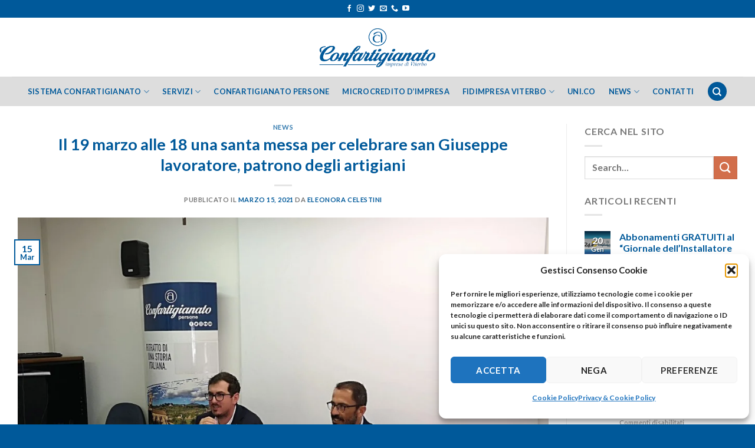

--- FILE ---
content_type: text/html; charset=UTF-8
request_url: https://confartigianato.vt.it/il-19-marzo-alle-18-una-santa-messa-per-celebrare-san-giuseppe-lavoratore-patrono-degli-artigiani/
body_size: 19314
content:
<!DOCTYPE html>
<html lang="it-IT" class="loading-site no-js">
<head>
	<meta charset="UTF-8" />
	<link rel="profile" href="http://gmpg.org/xfn/11" />
	<link rel="pingback" href="https://confartigianato.vt.it/xmlrpc.php" />

	<script>(function(html){html.className = html.className.replace(/\bno-js\b/,'js')})(document.documentElement);</script>
<title>Il 19 marzo alle 18 una santa messa per celebrare san Giuseppe lavoratore, patrono degli artigiani &#8211; Confartigianato Imprese di Viterbo</title>
<meta name='robots' content='max-image-preview:large' />
<meta name="viewport" content="width=device-width, initial-scale=1" /><link rel='prefetch' href='https://confartigianato.vt.it/wp-content/themes/flatsome/assets/js/flatsome.js?ver=be4456ec53c49e21f6f3' />
<link rel='prefetch' href='https://confartigianato.vt.it/wp-content/themes/flatsome/assets/js/chunk.slider.js?ver=3.18.2' />
<link rel='prefetch' href='https://confartigianato.vt.it/wp-content/themes/flatsome/assets/js/chunk.popups.js?ver=3.18.2' />
<link rel='prefetch' href='https://confartigianato.vt.it/wp-content/themes/flatsome/assets/js/chunk.tooltips.js?ver=3.18.2' />
<link rel="alternate" type="application/rss+xml" title="Confartigianato Imprese di Viterbo &raquo; Feed" href="https://confartigianato.vt.it/feed/" />
<link rel="alternate" type="application/rss+xml" title="Confartigianato Imprese di Viterbo &raquo; Feed dei commenti" href="https://confartigianato.vt.it/comments/feed/" />
<link rel="alternate" title="oEmbed (JSON)" type="application/json+oembed" href="https://confartigianato.vt.it/wp-json/oembed/1.0/embed?url=https%3A%2F%2Fconfartigianato.vt.it%2Fil-19-marzo-alle-18-una-santa-messa-per-celebrare-san-giuseppe-lavoratore-patrono-degli-artigiani%2F" />
<link rel="alternate" title="oEmbed (XML)" type="text/xml+oembed" href="https://confartigianato.vt.it/wp-json/oembed/1.0/embed?url=https%3A%2F%2Fconfartigianato.vt.it%2Fil-19-marzo-alle-18-una-santa-messa-per-celebrare-san-giuseppe-lavoratore-patrono-degli-artigiani%2F&#038;format=xml" />
<style id='wp-img-auto-sizes-contain-inline-css' type='text/css'>
img:is([sizes=auto i],[sizes^="auto," i]){contain-intrinsic-size:3000px 1500px}
/*# sourceURL=wp-img-auto-sizes-contain-inline-css */
</style>
<style id='wp-block-library-inline-css' type='text/css'>
:root{--wp-block-synced-color:#7a00df;--wp-block-synced-color--rgb:122,0,223;--wp-bound-block-color:var(--wp-block-synced-color);--wp-editor-canvas-background:#ddd;--wp-admin-theme-color:#007cba;--wp-admin-theme-color--rgb:0,124,186;--wp-admin-theme-color-darker-10:#006ba1;--wp-admin-theme-color-darker-10--rgb:0,107,160.5;--wp-admin-theme-color-darker-20:#005a87;--wp-admin-theme-color-darker-20--rgb:0,90,135;--wp-admin-border-width-focus:2px}@media (min-resolution:192dpi){:root{--wp-admin-border-width-focus:1.5px}}.wp-element-button{cursor:pointer}:root .has-very-light-gray-background-color{background-color:#eee}:root .has-very-dark-gray-background-color{background-color:#313131}:root .has-very-light-gray-color{color:#eee}:root .has-very-dark-gray-color{color:#313131}:root .has-vivid-green-cyan-to-vivid-cyan-blue-gradient-background{background:linear-gradient(135deg,#00d084,#0693e3)}:root .has-purple-crush-gradient-background{background:linear-gradient(135deg,#34e2e4,#4721fb 50%,#ab1dfe)}:root .has-hazy-dawn-gradient-background{background:linear-gradient(135deg,#faaca8,#dad0ec)}:root .has-subdued-olive-gradient-background{background:linear-gradient(135deg,#fafae1,#67a671)}:root .has-atomic-cream-gradient-background{background:linear-gradient(135deg,#fdd79a,#004a59)}:root .has-nightshade-gradient-background{background:linear-gradient(135deg,#330968,#31cdcf)}:root .has-midnight-gradient-background{background:linear-gradient(135deg,#020381,#2874fc)}:root{--wp--preset--font-size--normal:16px;--wp--preset--font-size--huge:42px}.has-regular-font-size{font-size:1em}.has-larger-font-size{font-size:2.625em}.has-normal-font-size{font-size:var(--wp--preset--font-size--normal)}.has-huge-font-size{font-size:var(--wp--preset--font-size--huge)}.has-text-align-center{text-align:center}.has-text-align-left{text-align:left}.has-text-align-right{text-align:right}.has-fit-text{white-space:nowrap!important}#end-resizable-editor-section{display:none}.aligncenter{clear:both}.items-justified-left{justify-content:flex-start}.items-justified-center{justify-content:center}.items-justified-right{justify-content:flex-end}.items-justified-space-between{justify-content:space-between}.screen-reader-text{border:0;clip-path:inset(50%);height:1px;margin:-1px;overflow:hidden;padding:0;position:absolute;width:1px;word-wrap:normal!important}.screen-reader-text:focus{background-color:#ddd;clip-path:none;color:#444;display:block;font-size:1em;height:auto;left:5px;line-height:normal;padding:15px 23px 14px;text-decoration:none;top:5px;width:auto;z-index:100000}html :where(.has-border-color){border-style:solid}html :where([style*=border-top-color]){border-top-style:solid}html :where([style*=border-right-color]){border-right-style:solid}html :where([style*=border-bottom-color]){border-bottom-style:solid}html :where([style*=border-left-color]){border-left-style:solid}html :where([style*=border-width]){border-style:solid}html :where([style*=border-top-width]){border-top-style:solid}html :where([style*=border-right-width]){border-right-style:solid}html :where([style*=border-bottom-width]){border-bottom-style:solid}html :where([style*=border-left-width]){border-left-style:solid}html :where(img[class*=wp-image-]){height:auto;max-width:100%}:where(figure){margin:0 0 1em}html :where(.is-position-sticky){--wp-admin--admin-bar--position-offset:var(--wp-admin--admin-bar--height,0px)}@media screen and (max-width:600px){html :where(.is-position-sticky){--wp-admin--admin-bar--position-offset:0px}}

/*# sourceURL=wp-block-library-inline-css */
</style><style id='global-styles-inline-css' type='text/css'>
:root{--wp--preset--aspect-ratio--square: 1;--wp--preset--aspect-ratio--4-3: 4/3;--wp--preset--aspect-ratio--3-4: 3/4;--wp--preset--aspect-ratio--3-2: 3/2;--wp--preset--aspect-ratio--2-3: 2/3;--wp--preset--aspect-ratio--16-9: 16/9;--wp--preset--aspect-ratio--9-16: 9/16;--wp--preset--color--black: #000000;--wp--preset--color--cyan-bluish-gray: #abb8c3;--wp--preset--color--white: #ffffff;--wp--preset--color--pale-pink: #f78da7;--wp--preset--color--vivid-red: #cf2e2e;--wp--preset--color--luminous-vivid-orange: #ff6900;--wp--preset--color--luminous-vivid-amber: #fcb900;--wp--preset--color--light-green-cyan: #7bdcb5;--wp--preset--color--vivid-green-cyan: #00d084;--wp--preset--color--pale-cyan-blue: #8ed1fc;--wp--preset--color--vivid-cyan-blue: #0693e3;--wp--preset--color--vivid-purple: #9b51e0;--wp--preset--color--primary: #00599a;--wp--preset--color--secondary: #d26e4b;--wp--preset--color--success: #7a9c59;--wp--preset--color--alert: #b20000;--wp--preset--gradient--vivid-cyan-blue-to-vivid-purple: linear-gradient(135deg,rgb(6,147,227) 0%,rgb(155,81,224) 100%);--wp--preset--gradient--light-green-cyan-to-vivid-green-cyan: linear-gradient(135deg,rgb(122,220,180) 0%,rgb(0,208,130) 100%);--wp--preset--gradient--luminous-vivid-amber-to-luminous-vivid-orange: linear-gradient(135deg,rgb(252,185,0) 0%,rgb(255,105,0) 100%);--wp--preset--gradient--luminous-vivid-orange-to-vivid-red: linear-gradient(135deg,rgb(255,105,0) 0%,rgb(207,46,46) 100%);--wp--preset--gradient--very-light-gray-to-cyan-bluish-gray: linear-gradient(135deg,rgb(238,238,238) 0%,rgb(169,184,195) 100%);--wp--preset--gradient--cool-to-warm-spectrum: linear-gradient(135deg,rgb(74,234,220) 0%,rgb(151,120,209) 20%,rgb(207,42,186) 40%,rgb(238,44,130) 60%,rgb(251,105,98) 80%,rgb(254,248,76) 100%);--wp--preset--gradient--blush-light-purple: linear-gradient(135deg,rgb(255,206,236) 0%,rgb(152,150,240) 100%);--wp--preset--gradient--blush-bordeaux: linear-gradient(135deg,rgb(254,205,165) 0%,rgb(254,45,45) 50%,rgb(107,0,62) 100%);--wp--preset--gradient--luminous-dusk: linear-gradient(135deg,rgb(255,203,112) 0%,rgb(199,81,192) 50%,rgb(65,88,208) 100%);--wp--preset--gradient--pale-ocean: linear-gradient(135deg,rgb(255,245,203) 0%,rgb(182,227,212) 50%,rgb(51,167,181) 100%);--wp--preset--gradient--electric-grass: linear-gradient(135deg,rgb(202,248,128) 0%,rgb(113,206,126) 100%);--wp--preset--gradient--midnight: linear-gradient(135deg,rgb(2,3,129) 0%,rgb(40,116,252) 100%);--wp--preset--font-size--small: 13px;--wp--preset--font-size--medium: 20px;--wp--preset--font-size--large: 36px;--wp--preset--font-size--x-large: 42px;--wp--preset--spacing--20: 0.44rem;--wp--preset--spacing--30: 0.67rem;--wp--preset--spacing--40: 1rem;--wp--preset--spacing--50: 1.5rem;--wp--preset--spacing--60: 2.25rem;--wp--preset--spacing--70: 3.38rem;--wp--preset--spacing--80: 5.06rem;--wp--preset--shadow--natural: 6px 6px 9px rgba(0, 0, 0, 0.2);--wp--preset--shadow--deep: 12px 12px 50px rgba(0, 0, 0, 0.4);--wp--preset--shadow--sharp: 6px 6px 0px rgba(0, 0, 0, 0.2);--wp--preset--shadow--outlined: 6px 6px 0px -3px rgb(255, 255, 255), 6px 6px rgb(0, 0, 0);--wp--preset--shadow--crisp: 6px 6px 0px rgb(0, 0, 0);}:where(body) { margin: 0; }.wp-site-blocks > .alignleft { float: left; margin-right: 2em; }.wp-site-blocks > .alignright { float: right; margin-left: 2em; }.wp-site-blocks > .aligncenter { justify-content: center; margin-left: auto; margin-right: auto; }:where(.is-layout-flex){gap: 0.5em;}:where(.is-layout-grid){gap: 0.5em;}.is-layout-flow > .alignleft{float: left;margin-inline-start: 0;margin-inline-end: 2em;}.is-layout-flow > .alignright{float: right;margin-inline-start: 2em;margin-inline-end: 0;}.is-layout-flow > .aligncenter{margin-left: auto !important;margin-right: auto !important;}.is-layout-constrained > .alignleft{float: left;margin-inline-start: 0;margin-inline-end: 2em;}.is-layout-constrained > .alignright{float: right;margin-inline-start: 2em;margin-inline-end: 0;}.is-layout-constrained > .aligncenter{margin-left: auto !important;margin-right: auto !important;}.is-layout-constrained > :where(:not(.alignleft):not(.alignright):not(.alignfull)){margin-left: auto !important;margin-right: auto !important;}body .is-layout-flex{display: flex;}.is-layout-flex{flex-wrap: wrap;align-items: center;}.is-layout-flex > :is(*, div){margin: 0;}body .is-layout-grid{display: grid;}.is-layout-grid > :is(*, div){margin: 0;}body{padding-top: 0px;padding-right: 0px;padding-bottom: 0px;padding-left: 0px;}a:where(:not(.wp-element-button)){text-decoration: none;}:root :where(.wp-element-button, .wp-block-button__link){background-color: #32373c;border-width: 0;color: #fff;font-family: inherit;font-size: inherit;font-style: inherit;font-weight: inherit;letter-spacing: inherit;line-height: inherit;padding-top: calc(0.667em + 2px);padding-right: calc(1.333em + 2px);padding-bottom: calc(0.667em + 2px);padding-left: calc(1.333em + 2px);text-decoration: none;text-transform: inherit;}.has-black-color{color: var(--wp--preset--color--black) !important;}.has-cyan-bluish-gray-color{color: var(--wp--preset--color--cyan-bluish-gray) !important;}.has-white-color{color: var(--wp--preset--color--white) !important;}.has-pale-pink-color{color: var(--wp--preset--color--pale-pink) !important;}.has-vivid-red-color{color: var(--wp--preset--color--vivid-red) !important;}.has-luminous-vivid-orange-color{color: var(--wp--preset--color--luminous-vivid-orange) !important;}.has-luminous-vivid-amber-color{color: var(--wp--preset--color--luminous-vivid-amber) !important;}.has-light-green-cyan-color{color: var(--wp--preset--color--light-green-cyan) !important;}.has-vivid-green-cyan-color{color: var(--wp--preset--color--vivid-green-cyan) !important;}.has-pale-cyan-blue-color{color: var(--wp--preset--color--pale-cyan-blue) !important;}.has-vivid-cyan-blue-color{color: var(--wp--preset--color--vivid-cyan-blue) !important;}.has-vivid-purple-color{color: var(--wp--preset--color--vivid-purple) !important;}.has-primary-color{color: var(--wp--preset--color--primary) !important;}.has-secondary-color{color: var(--wp--preset--color--secondary) !important;}.has-success-color{color: var(--wp--preset--color--success) !important;}.has-alert-color{color: var(--wp--preset--color--alert) !important;}.has-black-background-color{background-color: var(--wp--preset--color--black) !important;}.has-cyan-bluish-gray-background-color{background-color: var(--wp--preset--color--cyan-bluish-gray) !important;}.has-white-background-color{background-color: var(--wp--preset--color--white) !important;}.has-pale-pink-background-color{background-color: var(--wp--preset--color--pale-pink) !important;}.has-vivid-red-background-color{background-color: var(--wp--preset--color--vivid-red) !important;}.has-luminous-vivid-orange-background-color{background-color: var(--wp--preset--color--luminous-vivid-orange) !important;}.has-luminous-vivid-amber-background-color{background-color: var(--wp--preset--color--luminous-vivid-amber) !important;}.has-light-green-cyan-background-color{background-color: var(--wp--preset--color--light-green-cyan) !important;}.has-vivid-green-cyan-background-color{background-color: var(--wp--preset--color--vivid-green-cyan) !important;}.has-pale-cyan-blue-background-color{background-color: var(--wp--preset--color--pale-cyan-blue) !important;}.has-vivid-cyan-blue-background-color{background-color: var(--wp--preset--color--vivid-cyan-blue) !important;}.has-vivid-purple-background-color{background-color: var(--wp--preset--color--vivid-purple) !important;}.has-primary-background-color{background-color: var(--wp--preset--color--primary) !important;}.has-secondary-background-color{background-color: var(--wp--preset--color--secondary) !important;}.has-success-background-color{background-color: var(--wp--preset--color--success) !important;}.has-alert-background-color{background-color: var(--wp--preset--color--alert) !important;}.has-black-border-color{border-color: var(--wp--preset--color--black) !important;}.has-cyan-bluish-gray-border-color{border-color: var(--wp--preset--color--cyan-bluish-gray) !important;}.has-white-border-color{border-color: var(--wp--preset--color--white) !important;}.has-pale-pink-border-color{border-color: var(--wp--preset--color--pale-pink) !important;}.has-vivid-red-border-color{border-color: var(--wp--preset--color--vivid-red) !important;}.has-luminous-vivid-orange-border-color{border-color: var(--wp--preset--color--luminous-vivid-orange) !important;}.has-luminous-vivid-amber-border-color{border-color: var(--wp--preset--color--luminous-vivid-amber) !important;}.has-light-green-cyan-border-color{border-color: var(--wp--preset--color--light-green-cyan) !important;}.has-vivid-green-cyan-border-color{border-color: var(--wp--preset--color--vivid-green-cyan) !important;}.has-pale-cyan-blue-border-color{border-color: var(--wp--preset--color--pale-cyan-blue) !important;}.has-vivid-cyan-blue-border-color{border-color: var(--wp--preset--color--vivid-cyan-blue) !important;}.has-vivid-purple-border-color{border-color: var(--wp--preset--color--vivid-purple) !important;}.has-primary-border-color{border-color: var(--wp--preset--color--primary) !important;}.has-secondary-border-color{border-color: var(--wp--preset--color--secondary) !important;}.has-success-border-color{border-color: var(--wp--preset--color--success) !important;}.has-alert-border-color{border-color: var(--wp--preset--color--alert) !important;}.has-vivid-cyan-blue-to-vivid-purple-gradient-background{background: var(--wp--preset--gradient--vivid-cyan-blue-to-vivid-purple) !important;}.has-light-green-cyan-to-vivid-green-cyan-gradient-background{background: var(--wp--preset--gradient--light-green-cyan-to-vivid-green-cyan) !important;}.has-luminous-vivid-amber-to-luminous-vivid-orange-gradient-background{background: var(--wp--preset--gradient--luminous-vivid-amber-to-luminous-vivid-orange) !important;}.has-luminous-vivid-orange-to-vivid-red-gradient-background{background: var(--wp--preset--gradient--luminous-vivid-orange-to-vivid-red) !important;}.has-very-light-gray-to-cyan-bluish-gray-gradient-background{background: var(--wp--preset--gradient--very-light-gray-to-cyan-bluish-gray) !important;}.has-cool-to-warm-spectrum-gradient-background{background: var(--wp--preset--gradient--cool-to-warm-spectrum) !important;}.has-blush-light-purple-gradient-background{background: var(--wp--preset--gradient--blush-light-purple) !important;}.has-blush-bordeaux-gradient-background{background: var(--wp--preset--gradient--blush-bordeaux) !important;}.has-luminous-dusk-gradient-background{background: var(--wp--preset--gradient--luminous-dusk) !important;}.has-pale-ocean-gradient-background{background: var(--wp--preset--gradient--pale-ocean) !important;}.has-electric-grass-gradient-background{background: var(--wp--preset--gradient--electric-grass) !important;}.has-midnight-gradient-background{background: var(--wp--preset--gradient--midnight) !important;}.has-small-font-size{font-size: var(--wp--preset--font-size--small) !important;}.has-medium-font-size{font-size: var(--wp--preset--font-size--medium) !important;}.has-large-font-size{font-size: var(--wp--preset--font-size--large) !important;}.has-x-large-font-size{font-size: var(--wp--preset--font-size--x-large) !important;}
/*# sourceURL=global-styles-inline-css */
</style>

<link rel='stylesheet' id='wpo_min-header-0-css' href='https://confartigianato.vt.it/wp-content/cache/wpo-minify/1767347062/assets/wpo-minify-header-f69b3134.min.css' type='text/css' media='all' />
<script type="text/javascript" id="wpo_min-header-0-js-extra">
/* <![CDATA[ */
var FileListProParams = {"defaultSearchMessage":"Search...","noSelectedTypeMessage":"No files of selected type(s) found.","noTypeMessage":"No types selected.","noFilesFoundMessage":"No files found."};
//# sourceURL=wpo_min-header-0-js-extra
/* ]]> */
</script>
<script type="text/javascript" src="https://confartigianato.vt.it/wp-content/cache/wpo-minify/1767347062/assets/wpo-minify-header-4e131582.min.js" id="wpo_min-header-0-js"></script>
<link rel="https://api.w.org/" href="https://confartigianato.vt.it/wp-json/" /><link rel="alternate" title="JSON" type="application/json" href="https://confartigianato.vt.it/wp-json/wp/v2/posts/12782" /><link rel="EditURI" type="application/rsd+xml" title="RSD" href="https://confartigianato.vt.it/xmlrpc.php?rsd" />
<meta name="generator" content="WordPress 6.9" />
<link rel="canonical" href="https://confartigianato.vt.it/il-19-marzo-alle-18-una-santa-messa-per-celebrare-san-giuseppe-lavoratore-patrono-degli-artigiani/" />
<link rel='shortlink' href='https://confartigianato.vt.it/?p=12782' />
			<style>.cmplz-hidden {
					display: none !important;
				}</style><style>.bg{opacity: 0; transition: opacity 1s; -webkit-transition: opacity 1s;} .bg-loaded{opacity: 1;}</style><link rel="icon" href="https://confartigianato.vt.it/wp-content/uploads/confartigianato-vt-favicon-150x150.png" sizes="32x32" />
<link rel="icon" href="https://confartigianato.vt.it/wp-content/uploads/confartigianato-vt-favicon-300x300.png" sizes="192x192" />
<link rel="apple-touch-icon" href="https://confartigianato.vt.it/wp-content/uploads/confartigianato-vt-favicon-300x300.png" />
<meta name="msapplication-TileImage" content="https://confartigianato.vt.it/wp-content/uploads/confartigianato-vt-favicon-300x300.png" />
<style id="custom-css" type="text/css">:root {--primary-color: #00599a;--fs-color-primary: #00599a;--fs-color-secondary: #d26e4b;--fs-color-success: #7a9c59;--fs-color-alert: #b20000;--fs-experimental-link-color: #00599a;--fs-experimental-link-color-hover: #111;}.tooltipster-base {--tooltip-color: #fff;--tooltip-bg-color: #000;}.off-canvas-right .mfp-content, .off-canvas-left .mfp-content {--drawer-width: 300px;}.container-width, .full-width .ubermenu-nav, .container, .row{max-width: 1270px}.row.row-collapse{max-width: 1240px}.row.row-small{max-width: 1262.5px}.row.row-large{max-width: 1300px}.header-main{height: 100px}#logo img{max-height: 100px}#logo{width:200px;}.header-bottom{min-height: 50px}.header-top{min-height: 30px}.transparent .header-main{height: 90px}.transparent #logo img{max-height: 90px}.has-transparent + .page-title:first-of-type,.has-transparent + #main > .page-title,.has-transparent + #main > div > .page-title,.has-transparent + #main .page-header-wrapper:first-of-type .page-title{padding-top: 170px;}.header.show-on-scroll,.stuck .header-main{height:100px!important}.stuck #logo img{max-height: 100px!important}.header-bg-color {background-color: #ffffff}.header-bottom {background-color: #dddddd}.stuck .header-main .nav > li > a{line-height: 50px }.header-bottom-nav > li > a{line-height: 16px }@media (max-width: 549px) {.header-main{height: 100px}#logo img{max-height: 100px}}h1,h2,h3,h4,h5,h6,.heading-font{color: #00599a;}body{font-family: Lato, sans-serif;}body {font-weight: 400;font-style: normal;}.nav > li > a {font-family: Lato, sans-serif;}.mobile-sidebar-levels-2 .nav > li > ul > li > a {font-family: Lato, sans-serif;}.nav > li > a,.mobile-sidebar-levels-2 .nav > li > ul > li > a {font-weight: 700;font-style: normal;}h1,h2,h3,h4,h5,h6,.heading-font, .off-canvas-center .nav-sidebar.nav-vertical > li > a{font-family: Lato, sans-serif;}h1,h2,h3,h4,h5,h6,.heading-font,.banner h1,.banner h2 {font-weight: 700;font-style: normal;}.alt-font{font-family: "Dancing Script", sans-serif;}.alt-font {font-weight: 400!important;font-style: normal!important;}.header:not(.transparent) .header-bottom-nav.nav > li > a{color: #00599a;}.header:not(.transparent) .header-bottom-nav.nav > li > a:hover,.header:not(.transparent) .header-bottom-nav.nav > li.active > a,.header:not(.transparent) .header-bottom-nav.nav > li.current > a,.header:not(.transparent) .header-bottom-nav.nav > li > a.active,.header:not(.transparent) .header-bottom-nav.nav > li > a.current{color: #00599a;}.header-bottom-nav.nav-line-bottom > li > a:before,.header-bottom-nav.nav-line-grow > li > a:before,.header-bottom-nav.nav-line > li > a:before,.header-bottom-nav.nav-box > li > a:hover,.header-bottom-nav.nav-box > li.active > a,.header-bottom-nav.nav-pills > li > a:hover,.header-bottom-nav.nav-pills > li.active > a{color:#FFF!important;background-color: #00599a;}.absolute-footer, html{background-color: #00599a}.nav-vertical-fly-out > li + li {border-top-width: 1px; border-top-style: solid;}.label-new.menu-item > a:after{content:"Nuovo";}.label-hot.menu-item > a:after{content:"Popolare";}.label-sale.menu-item > a:after{content:"Offerta";}.label-popular.menu-item > a:after{content:"Popolare";}</style>		<style type="text/css" id="wp-custom-css">
			.flatsome-cookies__buttons .secondary { display: none; }		</style>
		<style id="kirki-inline-styles">/* latin-ext */
@font-face {
  font-family: 'Lato';
  font-style: normal;
  font-weight: 400;
  font-display: swap;
  src: url(https://confartigianato.vt.it/wp-content/fonts/lato/font) format('woff');
  unicode-range: U+0100-02BA, U+02BD-02C5, U+02C7-02CC, U+02CE-02D7, U+02DD-02FF, U+0304, U+0308, U+0329, U+1D00-1DBF, U+1E00-1E9F, U+1EF2-1EFF, U+2020, U+20A0-20AB, U+20AD-20C0, U+2113, U+2C60-2C7F, U+A720-A7FF;
}
/* latin */
@font-face {
  font-family: 'Lato';
  font-style: normal;
  font-weight: 400;
  font-display: swap;
  src: url(https://confartigianato.vt.it/wp-content/fonts/lato/font) format('woff');
  unicode-range: U+0000-00FF, U+0131, U+0152-0153, U+02BB-02BC, U+02C6, U+02DA, U+02DC, U+0304, U+0308, U+0329, U+2000-206F, U+20AC, U+2122, U+2191, U+2193, U+2212, U+2215, U+FEFF, U+FFFD;
}
/* latin-ext */
@font-face {
  font-family: 'Lato';
  font-style: normal;
  font-weight: 700;
  font-display: swap;
  src: url(https://confartigianato.vt.it/wp-content/fonts/lato/font) format('woff');
  unicode-range: U+0100-02BA, U+02BD-02C5, U+02C7-02CC, U+02CE-02D7, U+02DD-02FF, U+0304, U+0308, U+0329, U+1D00-1DBF, U+1E00-1E9F, U+1EF2-1EFF, U+2020, U+20A0-20AB, U+20AD-20C0, U+2113, U+2C60-2C7F, U+A720-A7FF;
}
/* latin */
@font-face {
  font-family: 'Lato';
  font-style: normal;
  font-weight: 700;
  font-display: swap;
  src: url(https://confartigianato.vt.it/wp-content/fonts/lato/font) format('woff');
  unicode-range: U+0000-00FF, U+0131, U+0152-0153, U+02BB-02BC, U+02C6, U+02DA, U+02DC, U+0304, U+0308, U+0329, U+2000-206F, U+20AC, U+2122, U+2191, U+2193, U+2212, U+2215, U+FEFF, U+FFFD;
}/* vietnamese */
@font-face {
  font-family: 'Dancing Script';
  font-style: normal;
  font-weight: 400;
  font-display: swap;
  src: url(https://confartigianato.vt.it/wp-content/fonts/dancing-script/font) format('woff');
  unicode-range: U+0102-0103, U+0110-0111, U+0128-0129, U+0168-0169, U+01A0-01A1, U+01AF-01B0, U+0300-0301, U+0303-0304, U+0308-0309, U+0323, U+0329, U+1EA0-1EF9, U+20AB;
}
/* latin-ext */
@font-face {
  font-family: 'Dancing Script';
  font-style: normal;
  font-weight: 400;
  font-display: swap;
  src: url(https://confartigianato.vt.it/wp-content/fonts/dancing-script/font) format('woff');
  unicode-range: U+0100-02BA, U+02BD-02C5, U+02C7-02CC, U+02CE-02D7, U+02DD-02FF, U+0304, U+0308, U+0329, U+1D00-1DBF, U+1E00-1E9F, U+1EF2-1EFF, U+2020, U+20A0-20AB, U+20AD-20C0, U+2113, U+2C60-2C7F, U+A720-A7FF;
}
/* latin */
@font-face {
  font-family: 'Dancing Script';
  font-style: normal;
  font-weight: 400;
  font-display: swap;
  src: url(https://confartigianato.vt.it/wp-content/fonts/dancing-script/font) format('woff');
  unicode-range: U+0000-00FF, U+0131, U+0152-0153, U+02BB-02BC, U+02C6, U+02DA, U+02DC, U+0304, U+0308, U+0329, U+2000-206F, U+20AC, U+2122, U+2191, U+2193, U+2212, U+2215, U+FEFF, U+FFFD;
}</style></head>

<body data-cmplz=1 class="wp-singular post-template-default single single-post postid-12782 single-format-standard wp-theme-flatsome wp-child-theme-flatsome-child full-width lightbox nav-dropdown-has-arrow nav-dropdown-has-shadow nav-dropdown-has-border">


<a class="skip-link screen-reader-text" href="#main">Salta ai contenuti</a>

<div id="wrapper">

	
	<header id="header" class="header has-sticky sticky-jump">
		<div class="header-wrapper">
			<div id="top-bar" class="header-top nav-dark flex-has-center">
    <div class="flex-row container">
      <div class="flex-col hide-for-medium flex-left">
          <ul class="nav nav-left medium-nav-center nav-small  nav-divided">
                        </ul>
      </div>

      <div class="flex-col hide-for-medium flex-center">
          <ul class="nav nav-center nav-small  nav-divided">
              <li class="html header-social-icons ml-0">
	<div class="social-icons follow-icons" ><a href="https://www.facebook.com/confartigianatoimpreseviterbo" target="_blank" data-label="Facebook" class="icon plain facebook tooltip" title="Seguici su Facebook" aria-label="Seguici su Facebook" rel="noopener nofollow" ><i class="icon-facebook" ></i></a><a href="https://www.instagram.com/confartigianato_viterbo/" target="_blank" data-label="Instagram" class="icon plain instagram tooltip" title="Seguici su Instagram" aria-label="Seguici su Instagram" rel="noopener nofollow" ><i class="icon-instagram" ></i></a><a href="https://twitter.com/ConfartVt" data-label="Twitter" target="_blank" class="icon plain twitter tooltip" title="Seguici su Twitter" aria-label="Seguici su Twitter" rel="noopener nofollow" ><i class="icon-twitter" ></i></a><a href="mailto:info@confartigianato.vt.it" data-label="E-mail" target="_blank" class="icon plain email tooltip" title="Inviaci un&#039;email" aria-label="Inviaci un&#039;email" rel="nofollow noopener" ><i class="icon-envelop" ></i></a><a href="tel:076133791" data-label="Phone" target="_blank" class="icon plain phone tooltip" title="Chiamaci" aria-label="Chiamaci" rel="nofollow noopener" ><i class="icon-phone" ></i></a><a href="https://www.youtube.com/user/ConfartigianatoTube" data-label="YouTube" target="_blank" class="icon plain youtube tooltip" title="Seguici su YouTube" aria-label="Seguici su YouTube" rel="noopener nofollow" ><i class="icon-youtube" ></i></a></div></li>
          </ul>
      </div>

      <div class="flex-col hide-for-medium flex-right">
         <ul class="nav top-bar-nav nav-right nav-small  nav-divided">
                        </ul>
      </div>

            <div class="flex-col show-for-medium flex-grow">
          <ul class="nav nav-center nav-small mobile-nav  nav-divided">
              <li class="html header-social-icons ml-0">
	<div class="social-icons follow-icons" ><a href="https://www.facebook.com/confartigianatoimpreseviterbo" target="_blank" data-label="Facebook" class="icon plain facebook tooltip" title="Seguici su Facebook" aria-label="Seguici su Facebook" rel="noopener nofollow" ><i class="icon-facebook" ></i></a><a href="https://www.instagram.com/confartigianato_viterbo/" target="_blank" data-label="Instagram" class="icon plain instagram tooltip" title="Seguici su Instagram" aria-label="Seguici su Instagram" rel="noopener nofollow" ><i class="icon-instagram" ></i></a><a href="https://twitter.com/ConfartVt" data-label="Twitter" target="_blank" class="icon plain twitter tooltip" title="Seguici su Twitter" aria-label="Seguici su Twitter" rel="noopener nofollow" ><i class="icon-twitter" ></i></a><a href="mailto:info@confartigianato.vt.it" data-label="E-mail" target="_blank" class="icon plain email tooltip" title="Inviaci un&#039;email" aria-label="Inviaci un&#039;email" rel="nofollow noopener" ><i class="icon-envelop" ></i></a><a href="tel:076133791" data-label="Phone" target="_blank" class="icon plain phone tooltip" title="Chiamaci" aria-label="Chiamaci" rel="nofollow noopener" ><i class="icon-phone" ></i></a><a href="https://www.youtube.com/user/ConfartigianatoTube" data-label="YouTube" target="_blank" class="icon plain youtube tooltip" title="Seguici su YouTube" aria-label="Seguici su YouTube" rel="noopener nofollow" ><i class="icon-youtube" ></i></a></div></li>
          </ul>
      </div>
      
    </div>
</div>
<div id="masthead" class="header-main show-logo-center">
      <div class="header-inner flex-row container logo-center medium-logo-center" role="navigation">

          <!-- Logo -->
          <div id="logo" class="flex-col logo">
            
<!-- Header logo -->
<a href="https://confartigianato.vt.it/" title="Confartigianato Imprese di Viterbo" rel="home">
		<img width="392" height="139" src="https://confartigianato.vt.it/wp-content/uploads/logo-conf-retina.png" class="header_logo header-logo" alt="Confartigianato Imprese di Viterbo"/><img  width="392" height="139" src="https://confartigianato.vt.it/wp-content/uploads/logo-conf-retina.png" class="header-logo-dark" alt="Confartigianato Imprese di Viterbo"/></a>
          </div>

          <!-- Mobile Left Elements -->
          <div class="flex-col show-for-medium flex-left">
            <ul class="mobile-nav nav nav-left ">
              <li class="nav-icon has-icon">
  <div class="header-button">		<a href="#" data-open="#main-menu" data-pos="left" data-bg="main-menu-overlay" data-color="" class="icon primary button circle is-small" aria-label="Menu" aria-controls="main-menu" aria-expanded="false">

		  <i class="icon-menu" ></i>
		  		</a>
	 </div> </li>
            </ul>
          </div>

          <!-- Left Elements -->
          <div class="flex-col hide-for-medium flex-left
            ">
            <ul class="header-nav header-nav-main nav nav-left  nav-uppercase" >
                          </ul>
          </div>

          <!-- Right Elements -->
          <div class="flex-col hide-for-medium flex-right">
            <ul class="header-nav header-nav-main nav nav-right  nav-uppercase">
                          </ul>
          </div>

          <!-- Mobile Right Elements -->
          <div class="flex-col show-for-medium flex-right">
            <ul class="mobile-nav nav nav-right ">
              <li class="header-search header-search-dropdown has-icon has-dropdown menu-item-has-children">
	<div class="header-button">	<a href="#" aria-label="Search" class="icon primary button circle is-small"><i class="icon-search" ></i></a>
	</div>	<ul class="nav-dropdown nav-dropdown-default">
	 	<li class="header-search-form search-form html relative has-icon">
	<div class="header-search-form-wrapper">
		<div class="searchform-wrapper ux-search-box relative is-normal"><form method="get" class="searchform" action="https://confartigianato.vt.it/" role="search">
		<div class="flex-row relative">
			<div class="flex-col flex-grow">
	   	   <input type="search" class="search-field mb-0" name="s" value="" id="s" placeholder="Search&hellip;" />
			</div>
			<div class="flex-col">
				<button type="submit" class="ux-search-submit submit-button secondary button icon mb-0" aria-label="Invia">
					<i class="icon-search" ></i>				</button>
			</div>
		</div>
    <div class="live-search-results text-left z-top"></div>
</form>
</div>	</div>
</li>
	</ul>
</li>
            </ul>
          </div>

      </div>

            <div class="container"><div class="top-divider full-width"></div></div>
      </div>
<div id="wide-nav" class="header-bottom wide-nav flex-has-center hide-for-medium">
    <div class="flex-row container">

            
                        <div class="flex-col hide-for-medium flex-center">
                <ul class="nav header-nav header-bottom-nav nav-center  nav-spacing-large nav-uppercase">
                    <li id="menu-item-5512" class="menu-item menu-item-type-post_type menu-item-object-page menu-item-has-children menu-item-5512 menu-item-design-default has-dropdown"><a href="https://confartigianato.vt.it/sistema-confartigianato/" class="nav-top-link" aria-expanded="false" aria-haspopup="menu">Sistema Confartigianato<i class="icon-angle-down" ></i></a>
<ul class="sub-menu nav-dropdown nav-dropdown-default">
	<li id="menu-item-5513" class="menu-item menu-item-type-post_type menu-item-object-page menu-item-5513"><a href="https://confartigianato.vt.it/sistema-confartigianato/chi-siamo/">Chi Siamo</a></li>
	<li id="menu-item-5511" class="menu-item menu-item-type-post_type menu-item-object-page menu-item-5511"><a href="https://confartigianato.vt.it/sistema-confartigianato/confederazione/">Confederazione</a></li>
	<li id="menu-item-5551" class="menu-item menu-item-type-post_type menu-item-object-page menu-item-5551"><a href="https://confartigianato.vt.it/sistema-confartigianato/categorie/">Categorie</a></li>
	<li id="menu-item-5581" class="menu-item menu-item-type-post_type menu-item-object-page menu-item-5581"><a href="https://confartigianato.vt.it/sistema-confartigianato/convenzioni/">Convenzioni</a></li>
	<li id="menu-item-5550" class="menu-item menu-item-type-post_type menu-item-object-page menu-item-5550"><a href="https://confartigianato.vt.it/sistema-confartigianato/movimenti/">Movimenti</a></li>
	<li id="menu-item-5552" class="menu-item menu-item-type-post_type menu-item-object-page menu-item-5552"><a href="https://confartigianato.vt.it/sistema-confartigianato/attivita-di-rappresentanza/">Attività di Rappresentanza</a></li>
	<li id="menu-item-5579" class="menu-item menu-item-type-post_type menu-item-object-page menu-item-5579"><a href="https://confartigianato.vt.it/sistema-confartigianato/perche-associarsi/">Perchè Associarsi</a></li>
	<li id="menu-item-14748" class="menu-item menu-item-type-custom menu-item-object-custom menu-item-14748"><a href="https://www.segnalazioniwhistleblowing.it/wb/wb_esterni?code_az=80476">Whistleblowing</a></li>
</ul>
</li>
<li id="menu-item-6880" class="menu-item menu-item-type-post_type menu-item-object-page menu-item-has-children menu-item-6880 menu-item-design-default has-dropdown"><a href="https://confartigianato.vt.it/servizi-confartigianato-viterbo/" class="nav-top-link" aria-expanded="false" aria-haspopup="menu">Servizi<i class="icon-angle-down" ></i></a>
<ul class="sub-menu nav-dropdown nav-dropdown-default">
	<li id="menu-item-7622" class="menu-item menu-item-type-post_type menu-item-object-page menu-item-7622"><a href="https://confartigianato.vt.it/servizi-confartigianato-viterbo/servizio-sindacale/">Servizio Sindacale</a></li>
	<li id="menu-item-7621" class="menu-item menu-item-type-post_type menu-item-object-page menu-item-7621"><a href="https://confartigianato.vt.it/servizi-confartigianato-viterbo/assistenza-organizzativa/">Assistenza Organizzativa</a></li>
	<li id="menu-item-7620" class="menu-item menu-item-type-post_type menu-item-object-page menu-item-7620"><a href="https://confartigianato.vt.it/servizi-confartigianato-viterbo/avvio-dimpresa/">Avvio d’impresa</a></li>
	<li id="menu-item-7859" class="menu-item menu-item-type-post_type menu-item-object-page menu-item-7859"><a href="https://confartigianato.vt.it/servizi-confartigianato-viterbo/caf/">CAF</a></li>
	<li id="menu-item-7858" class="menu-item menu-item-type-post_type menu-item-object-page menu-item-7858"><a href="https://confartigianato.vt.it/servizi-confartigianato-viterbo/fatturazione-elettronica/">Fatturazione Elettronica</a></li>
	<li id="menu-item-7857" class="menu-item menu-item-type-post_type menu-item-object-page menu-item-7857"><a href="https://confartigianato.vt.it/servizi-confartigianato-viterbo/fiscale-e-tributario/">Fiscale e Tributario</a></li>
	<li id="menu-item-7979" class="menu-item menu-item-type-post_type menu-item-object-page menu-item-7979"><a href="https://confartigianato.vt.it/servizi-confartigianato-viterbo/assistenza-di-categoria/">Assistenza di Categoria</a></li>
	<li id="menu-item-7978" class="menu-item menu-item-type-post_type menu-item-object-page menu-item-7978"><a href="https://confartigianato.vt.it/servizi-confartigianato-viterbo/attestazione-soa/">Attestazione SOA</a></li>
	<li id="menu-item-7977" class="menu-item menu-item-type-post_type menu-item-object-page menu-item-7977"><a href="https://confartigianato.vt.it/servizi-confartigianato-viterbo/comunicazione-e-informazione/">Comunicazione e Informazione</a></li>
	<li id="menu-item-7976" class="menu-item menu-item-type-post_type menu-item-object-page menu-item-7976"><a href="https://confartigianato.vt.it/servizi-confartigianato-viterbo/credito/">Credito</a></li>
	<li id="menu-item-7975" class="menu-item menu-item-type-post_type menu-item-object-page menu-item-7975"><a href="https://confartigianato.vt.it/servizi-confartigianato-viterbo/mepa-mercato-elettronico-della-pubblica-amministrazione/">MEPA Mercato elettronico della Pubblica Amministrazione</a></li>
	<li id="menu-item-7974" class="menu-item menu-item-type-post_type menu-item-object-page menu-item-7974"><a href="https://confartigianato.vt.it/servizi-confartigianato-viterbo/servizio-appalti/">Servizio Appalti</a></li>
	<li id="menu-item-8050" class="menu-item menu-item-type-post_type menu-item-object-page menu-item-8050"><a href="https://confartigianato.vt.it/servizi-confartigianato-viterbo/ambiente-e-sicurezza/">Ambiente e Sicurezza</a></li>
	<li id="menu-item-15067" class="menu-item menu-item-type-post_type menu-item-object-page menu-item-15067"><a href="https://confartigianato.vt.it/servizi-confartigianato-viterbo/patronato-inapa/">Patronato INAPA</a></li>
</ul>
</li>
<li id="menu-item-5655" class="menu-item menu-item-type-post_type menu-item-object-page menu-item-5655 menu-item-design-default"><a href="https://confartigianato.vt.it/confartigianato-persone/" class="nav-top-link">Confartigianato persone</a></li>
<li id="menu-item-14073" class="menu-item menu-item-type-post_type menu-item-object-page menu-item-14073 menu-item-design-default"><a href="https://confartigianato.vt.it/microcredito/" class="nav-top-link">Microcredito d&#8217;Impresa</a></li>
<li id="menu-item-5771" class="menu-item menu-item-type-post_type menu-item-object-page menu-item-has-children menu-item-5771 menu-item-design-default has-dropdown"><a href="https://confartigianato.vt.it/fidimpresa-viterbo/" class="nav-top-link" aria-expanded="false" aria-haspopup="menu">Fidimpresa Viterbo<i class="icon-angle-down" ></i></a>
<ul class="sub-menu nav-dropdown nav-dropdown-default">
	<li id="menu-item-5801" class="menu-item menu-item-type-post_type menu-item-object-page menu-item-5801"><a href="https://confartigianato.vt.it/fidimpresa-viterbo/chi-siamo-fidimpresa/">Chi Siamo</a></li>
	<li id="menu-item-6952" class="menu-item menu-item-type-post_type menu-item-object-page menu-item-6952"><a href="https://confartigianato.vt.it/fidimpresa-viterbo/mission-fidimpresa-viterbo/">Mission</a></li>
	<li id="menu-item-6954" class="menu-item menu-item-type-post_type menu-item-object-page menu-item-6954"><a href="https://confartigianato.vt.it/fidimpresa-viterbo/tipologia-delle-operazioni-fidimpresa/">Tipologia delle operazioni</a></li>
	<li id="menu-item-9550" class="menu-item menu-item-type-post_type menu-item-object-page menu-item-9550"><a href="https://confartigianato.vt.it/fidimpresa-viterbo/trasparenza-e-reclami-fidimpresa/">Trasparenza e Reclami</a></li>
</ul>
</li>
<li id="menu-item-14966" class="menu-item menu-item-type-post_type menu-item-object-page menu-item-14966 menu-item-design-default"><a href="https://confartigianato.vt.it/uni-co/" class="nav-top-link">UNI.CO</a></li>
<li id="menu-item-5568" class="menu-item menu-item-type-post_type menu-item-object-page current_page_parent menu-item-has-children menu-item-5568 menu-item-design-default has-dropdown"><a href="https://confartigianato.vt.it/news/" class="nav-top-link" aria-expanded="false" aria-haspopup="menu">News<i class="icon-angle-down" ></i></a>
<ul class="sub-menu nav-dropdown nav-dropdown-default">
	<li id="menu-item-6082" class="menu-item menu-item-type-post_type menu-item-object-page menu-item-6082"><a href="https://confartigianato.vt.it/news/documenti-confartigianato/">Documenti</a></li>
</ul>
</li>
<li id="menu-item-5752" class="menu-item menu-item-type-post_type menu-item-object-page menu-item-5752 menu-item-design-default"><a href="https://confartigianato.vt.it/contatti/" class="nav-top-link">Contatti</a></li>
<li class="header-search header-search-dropdown has-icon has-dropdown menu-item-has-children">
	<div class="header-button">	<a href="#" aria-label="Search" class="icon primary button circle is-small"><i class="icon-search" ></i></a>
	</div>	<ul class="nav-dropdown nav-dropdown-default">
	 	<li class="header-search-form search-form html relative has-icon">
	<div class="header-search-form-wrapper">
		<div class="searchform-wrapper ux-search-box relative is-normal"><form method="get" class="searchform" action="https://confartigianato.vt.it/" role="search">
		<div class="flex-row relative">
			<div class="flex-col flex-grow">
	   	   <input type="search" class="search-field mb-0" name="s" value="" id="s" placeholder="Search&hellip;" />
			</div>
			<div class="flex-col">
				<button type="submit" class="ux-search-submit submit-button secondary button icon mb-0" aria-label="Invia">
					<i class="icon-search" ></i>				</button>
			</div>
		</div>
    <div class="live-search-results text-left z-top"></div>
</form>
</div>	</div>
</li>
	</ul>
</li>
                </ul>
            </div>
            
            
            
    </div>
</div>

<div class="header-bg-container fill"><div class="header-bg-image fill"></div><div class="header-bg-color fill"></div></div>		</div>
	</header>

	
	<main id="main" class="">

<div id="content" class="blog-wrapper blog-single page-wrapper">
	

<div class="row row-large row-divided ">

	<div class="large-9 col">
		


<article id="post-12782" class="post-12782 post type-post status-publish format-standard has-post-thumbnail hentry category-c1-ultime">
	<div class="article-inner ">
		<header class="entry-header">
	<div class="entry-header-text entry-header-text-top text-center">
		<h6 class="entry-category is-xsmall"><a href="https://confartigianato.vt.it/category/s1-notizie/c1-ultime/" rel="category tag">News</a></h6><h1 class="entry-title">Il 19 marzo alle 18 una santa messa per celebrare san Giuseppe lavoratore, patrono degli artigiani</h1><div class="entry-divider is-divider small"></div>
	<div class="entry-meta uppercase is-xsmall">
		<span class="posted-on">Pubblicato il <a href="https://confartigianato.vt.it/il-19-marzo-alle-18-una-santa-messa-per-celebrare-san-giuseppe-lavoratore-patrono-degli-artigiani/" rel="bookmark"><time class="entry-date published updated" datetime="2021-03-15T11:14:31+01:00">Marzo 15, 2021</time></a></span> <span class="byline">da <span class="meta-author vcard"><a class="url fn n" href="https://confartigianato.vt.it/author/eleonora/">Eleonora Celestini</a></span></span>	</div>
	</div>
						<div class="entry-image relative">
				<a href="https://confartigianato.vt.it/il-19-marzo-alle-18-una-santa-messa-per-celebrare-san-giuseppe-lavoratore-patrono-degli-artigiani/">
    <img width="1020" height="613" src="https://confartigianato.vt.it/wp-content/uploads/Conferenza-st-Valore-dimpresa-1024x615.jpg" class="attachment-large size-large wp-post-image" alt="" decoding="async" fetchpriority="high" srcset="https://confartigianato.vt.it/wp-content/uploads/Conferenza-st-Valore-dimpresa-1024x615.jpg 1024w, https://confartigianato.vt.it/wp-content/uploads/Conferenza-st-Valore-dimpresa-300x180.jpg 300w" sizes="(max-width: 1020px) 100vw, 1020px" /></a>
				<div class="badge absolute top post-date badge-outline">
	<div class="badge-inner">
		<span class="post-date-day">15</span><br>
		<span class="post-date-month is-small">Mar</span>
	</div>
</div>
			</div>
			</header>
		<div class="entry-content single-page">

	<p>Un momento di raccoglimento per affrontare insieme la difficile situazione che stiamo vivendo, seguendo l’esempio del santo lavoratore per antonomasia: san Giuseppe artigiano. In occasione della solenne ricorrenza del 19 marzo, quando si celebra appunto san Giuseppe lavoratore, patrono degli artigiani, anche con le restrizioni dovute al Covid-19, Confartigianato Imprese di Viterbo organizzerà, in collaborazione con Anap Confartigianato Persone e con la parrocchia dei santi Valentino e Ilario a Villanova, la celebrazione della santa messa officiata dal parroco don Emanuele Germani. La celebrazione si svolgerà <strong>venerdì 19 marzo alle ore 18,00</strong> presso la chiesa dei Santi Valentino e Ilario, in via Bonaventura Tecchi 7.</p>
<p>“Il 2021 è l’anno che Papa Francesco ha dedicato proprio a san Giuseppe per il 150° anniversario della proclamazione del santo a patrono della Chiesa universale – spiega il presidente di Confartigianato Imprese di Viterbo, Michael Del Moro -. Crediamo che soprattutto in questo momento di difficoltà sia giusto celebrare, per quanto possibile insieme, distanziati e in sicurezza, la figura di san Giuseppe, esempio di sacrificio e abnegazione, ma anche di capacità di sopportare le prove più difficili”.</p>
<p>“La santa messa del 19 marzo, a cui sono stati invitati anche i rappresentanti delle autorità cittadine, si svolgerà nel rigoroso rispetto delle procedure previste dai protocolli anti contagio – aggiunge il direttore di Confartigianato Imprese di Viterbo, Andrea De Simone -, al fine di garantire la sicurezza dei partecipanti. Abbiamo voluto organizzare questa celebrazione con l’obiettivo di rinvigorire e avvicinare i nostri cuori, alimentando la speranza in questo momento di difficoltà per tutti. Dobbiamo pensare anche al ristoro dell’anima, ce n’è molto bisogno”.</p>
<p>“San Giuseppe era un artigiano, anche lui avrà avuto momenti di sconforto e difficoltà nel suo lavoro – commenta infine don Emanuele Germani, parroco della parrocchia dei santi Valentino e Ilario e responsabile dell’ufficio comunicazioni sociali della Diocesi di Viterbo -. Oggi come allora, con questa stupenda iniziativa di Confartigianato vogliamo chiedere a san Giuseppe di proteggere e confortare tutti gli artigiani che a causa della pandemia soffrono per la mancanza di lavoro e per le difficoltà legate alla crisi economica”.</p>
<p>Si ricorda che anche in zona rossa è possibile partecipare alle funzioni religiose, rispettando le distanze e indossando i dispositivi di protezione. Sull’autodichiarazione, necessaria per gli spostamenti, come motivazione va indicata la partecipazione alla Santa Messa del 19 marzo alle ore 18 presso la chiesa dei santi Valentino e Ilario. Per informazioni e per comunicare la propria presenza alla celebrazione è possibile contattare il numero 0761-337924.</p>

	
	<div class="blog-share text-center"><div class="is-divider medium"></div><div class="social-icons share-icons share-row relative" ><a href="whatsapp://send?text=Il%2019%20marzo%20alle%2018%20una%20santa%20messa%20per%20celebrare%20san%20Giuseppe%20lavoratore%2C%20patrono%20degli%20artigiani - https://confartigianato.vt.it/il-19-marzo-alle-18-una-santa-messa-per-celebrare-san-giuseppe-lavoratore-patrono-degli-artigiani/" data-action="share/whatsapp/share" class="icon button circle is-outline tooltip whatsapp show-for-medium" title="Condividi su WhatsApp" aria-label="Condividi su WhatsApp" ><i class="icon-whatsapp" ></i></a><a href="https://www.facebook.com/sharer.php?u=https://confartigianato.vt.it/il-19-marzo-alle-18-una-santa-messa-per-celebrare-san-giuseppe-lavoratore-patrono-degli-artigiani/" data-label="Facebook" onclick="window.open(this.href,this.title,'width=500,height=500,top=300px,left=300px'); return false;" target="_blank" class="icon button circle is-outline tooltip facebook" title="Condividi su Facebook" aria-label="Condividi su Facebook" rel="noopener nofollow" ><i class="icon-facebook" ></i></a><a href="https://twitter.com/share?url=https://confartigianato.vt.it/il-19-marzo-alle-18-una-santa-messa-per-celebrare-san-giuseppe-lavoratore-patrono-degli-artigiani/" onclick="window.open(this.href,this.title,'width=500,height=500,top=300px,left=300px'); return false;" target="_blank" class="icon button circle is-outline tooltip twitter" title="Condividi su Twitter" aria-label="Condividi su Twitter" rel="noopener nofollow" ><i class="icon-twitter" ></i></a><a href="mailto:?subject=Il%2019%20marzo%20alle%2018%20una%20santa%20messa%20per%20celebrare%20san%20Giuseppe%20lavoratore%2C%20patrono%20degli%20artigiani&body=Dai%20un%26%23039%3Bocchiata%3A%20https%3A%2F%2Fconfartigianato.vt.it%2Fil-19-marzo-alle-18-una-santa-messa-per-celebrare-san-giuseppe-lavoratore-patrono-degli-artigiani%2F" class="icon button circle is-outline tooltip email" title="Invia per email ad un Amico" aria-label="Invia per email ad un Amico" rel="nofollow" ><i class="icon-envelop" ></i></a><a href="https://pinterest.com/pin/create/button?url=https://confartigianato.vt.it/il-19-marzo-alle-18-una-santa-messa-per-celebrare-san-giuseppe-lavoratore-patrono-degli-artigiani/&media=https://confartigianato.vt.it/wp-content/uploads/Conferenza-st-Valore-dimpresa-1024x615.jpg&description=Il%2019%20marzo%20alle%2018%20una%20santa%20messa%20per%20celebrare%20san%20Giuseppe%20lavoratore%2C%20patrono%20degli%20artigiani" onclick="window.open(this.href,this.title,'width=500,height=500,top=300px,left=300px'); return false;" target="_blank" class="icon button circle is-outline tooltip pinterest" title="Pin su Pinterest" aria-label="Pin su Pinterest" rel="noopener nofollow" ><i class="icon-pinterest" ></i></a><a href="https://www.linkedin.com/shareArticle?mini=true&url=https://confartigianato.vt.it/il-19-marzo-alle-18-una-santa-messa-per-celebrare-san-giuseppe-lavoratore-patrono-degli-artigiani/&title=Il%2019%20marzo%20alle%2018%20una%20santa%20messa%20per%20celebrare%20san%20Giuseppe%20lavoratore%2C%20patrono%20degli%20artigiani" onclick="window.open(this.href,this.title,'width=500,height=500,top=300px,left=300px'); return false;" target="_blank" class="icon button circle is-outline tooltip linkedin" title="Condividi su LinkedIn" aria-label="Condividi su LinkedIn" rel="noopener nofollow" ><i class="icon-linkedin" ></i></a></div></div></div>

	<footer class="entry-meta text-center">
		Questo elemento &egrave; stato inserito in <a href="https://confartigianato.vt.it/category/s1-notizie/c1-ultime/" rel="category tag">News</a>. Aggiungilo ai <a href="https://confartigianato.vt.it/il-19-marzo-alle-18-una-santa-messa-per-celebrare-san-giuseppe-lavoratore-patrono-degli-artigiani/" title="Collegamento a Il 19 marzo alle 18 una santa messa per celebrare san Giuseppe lavoratore, patrono degli artigiani" rel="bookmark">segnalibri</a>.	</footer>

	<div class="entry-author author-box">
		<div class="flex-row align-top">
			<div class="flex-col mr circle">
				<div class="blog-author-image">
					<img alt='' src='https://secure.gravatar.com/avatar/e120e8062070064cfaeec49d605bbc404ccb1727fbbc5378188d785eece59395?s=90&#038;d=mm&#038;r=g' srcset='https://secure.gravatar.com/avatar/e120e8062070064cfaeec49d605bbc404ccb1727fbbc5378188d785eece59395?s=180&#038;d=mm&#038;r=g 2x' class='avatar avatar-90 photo' height='90' width='90' decoding='async'/>				</div>
			</div>
			<div class="flex-col flex-grow">
				<h5 class="author-name uppercase pt-half">
					Eleonora Celestini				</h5>
				<p class="author-desc small"></p>
			</div>
		</div>
	</div>

        <nav role="navigation" id="nav-below" class="navigation-post">
	<div class="flex-row next-prev-nav bt bb">
		<div class="flex-col flex-grow nav-prev text-left">
			    <div class="nav-previous"><a href="https://confartigianato.vt.it/dal-15-marzo-il-lazio-e-la-provincia-di-viterbo-passano-in-zona-rossa/" rel="prev"><span class="hide-for-small"><i class="icon-angle-left" ></i></span> Dal 15 marzo il Lazio (e la provincia di Viterbo) passano in zona rossa</a></div>
		</div>
		<div class="flex-col flex-grow nav-next text-right">
			    <div class="nav-next"><a href="https://confartigianato.vt.it/pasqua-solidale-con-confartigianato-e-avis-il-31-marzo-levento-donazione-alla-piscina-mgm/" rel="next">Pasqua solidale con Confartigianato e Avis: il 31 marzo l’evento donazione alla piscina MGM <span class="hide-for-small"><i class="icon-angle-right" ></i></span></a></div>		</div>
	</div>

	    </nav>

    	</div>
</article>




<div id="comments" class="comments-area">

	
	
	
	
</div>
	</div>
	<div class="post-sidebar large-3 col">
				<div id="secondary" class="widget-area " role="complementary">
		<aside id="search-7" class="widget widget_search"><span class="widget-title "><span>Cerca nel Sito</span></span><div class="is-divider small"></div><form method="get" class="searchform" action="https://confartigianato.vt.it/" role="search">
		<div class="flex-row relative">
			<div class="flex-col flex-grow">
	   	   <input type="search" class="search-field mb-0" name="s" value="" id="s" placeholder="Search&hellip;" />
			</div>
			<div class="flex-col">
				<button type="submit" class="ux-search-submit submit-button secondary button icon mb-0" aria-label="Invia">
					<i class="icon-search" ></i>				</button>
			</div>
		</div>
    <div class="live-search-results text-left z-top"></div>
</form>
</aside>		<aside id="flatsome_recent_posts-2" class="widget flatsome_recent_posts">		<span class="widget-title "><span>Articoli Recenti</span></span><div class="is-divider small"></div>		<ul>		
		
		<li class="recent-blog-posts-li">
			<div class="flex-row recent-blog-posts align-top pt-half pb-half">
				<div class="flex-col mr-half">
					<div class="badge post-date  badge-outline">
							<div class="badge-inner bg-fill" style="background: linear-gradient( rgba(0, 0, 0, 0.5), rgba(0, 0, 0, 0.2) ), url(https://confartigianato.vt.it/wp-content/uploads/NT24-Confartigianatook-150x150.png); color:#fff; text-shadow:1px 1px 0px rgba(0,0,0,.5); border:0;">
                                								<span class="post-date-day">20</span><br>
								<span class="post-date-month is-xsmall">Gen</span>
                                							</div>
					</div>
				</div>
				<div class="flex-col flex-grow">
					  <a href="https://confartigianato.vt.it/abbonamenti-gratuiti-al-giornale-dellinstallatore-elettrico-gie-per-gli-associati-dellarea-elettrica-elettronica-in-collaborazione-con-nt24/" title="Abbonamenti GRATUITI al “Giornale dell’Installatore Elettrico – GIE” per gli associati dell’area elettrica – elettronica in collaborazione con NT24">Abbonamenti GRATUITI al “Giornale dell’Installatore Elettrico – GIE” per gli associati dell’area elettrica – elettronica in collaborazione con NT24</a>
				   	  <span class="post_comments op-7 block is-xsmall"><span>Commenti disabilitati<span class="screen-reader-text"> su Abbonamenti GRATUITI al “Giornale dell’Installatore Elettrico – GIE” per gli associati dell’area elettrica – elettronica in collaborazione con NT24</span></span></span>
				</div>
			</div>
		</li>
		
		
		<li class="recent-blog-posts-li">
			<div class="flex-row recent-blog-posts align-top pt-half pb-half">
				<div class="flex-col mr-half">
					<div class="badge post-date  badge-outline">
							<div class="badge-inner bg-fill" style="background: linear-gradient( rgba(0, 0, 0, 0.5), rgba(0, 0, 0, 0.2) ), url(https://confartigianato.vt.it/wp-content/uploads/pexels-jeshootscom-13861-150x150.jpg); color:#fff; text-shadow:1px 1px 0px rgba(0,0,0,.5); border:0;">
                                								<span class="post-date-day">16</span><br>
								<span class="post-date-month is-xsmall">Gen</span>
                                							</div>
					</div>
				</div>
				<div class="flex-col flex-grow">
					  <a href="https://confartigianato.vt.it/accessi-ztl-confartigianato-confcommercio-confesercenti-confindustria-chiedono-al-mit-regole-certe-e-lapprovazione-del-decreto-sui-massimali-tariffari/" title="Accessi Ztl: Confartigianato, Confcommercio, Confesercenti, Confindustria chiedono al Mit regole certe e l’approvazione del decreto sui massimali tariffari">Accessi Ztl: Confartigianato, Confcommercio, Confesercenti, Confindustria chiedono al Mit regole certe e l’approvazione del decreto sui massimali tariffari</a>
				   	  <span class="post_comments op-7 block is-xsmall"><span>Commenti disabilitati<span class="screen-reader-text"> su Accessi Ztl: Confartigianato, Confcommercio, Confesercenti, Confindustria chiedono al Mit regole certe e l’approvazione del decreto sui massimali tariffari</span></span></span>
				</div>
			</div>
		</li>
		
		
		<li class="recent-blog-posts-li">
			<div class="flex-row recent-blog-posts align-top pt-half pb-half">
				<div class="flex-col mr-half">
					<div class="badge post-date  badge-outline">
							<div class="badge-inner bg-fill" style="background: linear-gradient( rgba(0, 0, 0, 0.5), rgba(0, 0, 0, 0.2) ), url(https://confartigianato.vt.it/wp-content/uploads/rottamazione-quinquies-2026-ader-150x150.webp); color:#fff; text-shadow:1px 1px 0px rgba(0,0,0,.5); border:0;">
                                								<span class="post-date-day">15</span><br>
								<span class="post-date-month is-xsmall">Gen</span>
                                							</div>
					</div>
				</div>
				<div class="flex-col flex-grow">
					  <a href="https://confartigianato.vt.it/rottamazione-quinquies-ecco-tutte-le-informazioni-utili/" title="Rottamazione quinquies, ecco tutte le informazioni utili">Rottamazione quinquies, ecco tutte le informazioni utili</a>
				   	  <span class="post_comments op-7 block is-xsmall"><span>Commenti disabilitati<span class="screen-reader-text"> su Rottamazione quinquies, ecco tutte le informazioni utili</span></span></span>
				</div>
			</div>
		</li>
		
		
		<li class="recent-blog-posts-li">
			<div class="flex-row recent-blog-posts align-top pt-half pb-half">
				<div class="flex-col mr-half">
					<div class="badge post-date  badge-outline">
							<div class="badge-inner bg-fill" style="background: linear-gradient( rgba(0, 0, 0, 0.5), rgba(0, 0, 0, 0.2) ), url(https://confartigianato.vt.it/wp-content/uploads/616561155_1469287521866389_3435716280093361986_n-150x150.jpg); color:#fff; text-shadow:1px 1px 0px rgba(0,0,0,.5); border:0;">
                                								<span class="post-date-day">15</span><br>
								<span class="post-date-month is-xsmall">Gen</span>
                                							</div>
					</div>
				</div>
				<div class="flex-col flex-grow">
					  <a href="https://confartigianato.vt.it/dal-29-gennaio-al-5-febbraio-il-corso-di-aggiornamento-fer/" title="Dal 29 gennaio al 5 febbraio il corso di aggiornamento FER">Dal 29 gennaio al 5 febbraio il corso di aggiornamento FER</a>
				   	  <span class="post_comments op-7 block is-xsmall"><span>Commenti disabilitati<span class="screen-reader-text"> su Dal 29 gennaio al 5 febbraio il corso di aggiornamento FER</span></span></span>
				</div>
			</div>
		</li>
		
		
		<li class="recent-blog-posts-li">
			<div class="flex-row recent-blog-posts align-top pt-half pb-half">
				<div class="flex-col mr-half">
					<div class="badge post-date  badge-outline">
							<div class="badge-inner bg-fill" style="background: linear-gradient( rgba(0, 0, 0, 0.5), rgba(0, 0, 0, 0.2) ), url(https://confartigianato.vt.it/wp-content/uploads/Papa-Leone-XIV-150x150.jpg); color:#fff; text-shadow:1px 1px 0px rgba(0,0,0,.5); border:0;">
                                								<span class="post-date-day">06</span><br>
								<span class="post-date-month is-xsmall">Gen</span>
                                							</div>
					</div>
				</div>
				<div class="flex-col flex-grow">
					  <a href="https://confartigianato.vt.it/da-papa-leone-xiv-un-richiamo-al-ruolo-dellartigianato-per-la-pace-e-la-coesione/" title="Da Papa Leone XIV un richiamo al ruolo dell&#8217;artigianato per la pace e la coesione">Da Papa Leone XIV un richiamo al ruolo dell&#8217;artigianato per la pace e la coesione</a>
				   	  <span class="post_comments op-7 block is-xsmall"><span>Commenti disabilitati<span class="screen-reader-text"> su Da Papa Leone XIV un richiamo al ruolo dell&#8217;artigianato per la pace e la coesione</span></span></span>
				</div>
			</div>
		</li>
		
		
		<li class="recent-blog-posts-li">
			<div class="flex-row recent-blog-posts align-top pt-half pb-half">
				<div class="flex-col mr-half">
					<div class="badge post-date  badge-outline">
							<div class="badge-inner bg-fill" style="background: linear-gradient( rgba(0, 0, 0, 0.5), rgba(0, 0, 0, 0.2) ), url(https://confartigianato.vt.it/wp-content/uploads/confartigianato-viterbovista-presidente-Marco-Granelli-a-Viterbo-28-luglio-2021-150x150.jpg); color:#fff; text-shadow:1px 1px 0px rgba(0,0,0,.5); border:0;">
                                								<span class="post-date-day">30</span><br>
								<span class="post-date-month is-xsmall">Dic</span>
                                							</div>
					</div>
				</div>
				<div class="flex-col flex-grow">
					  <a href="https://confartigianato.vt.it/confartigianato-manovra-responsabile-ma-su-transizione-5-0-occasione-persa/" title="Confartigianato: “Manovra responsabile, ma su Transizione 5.0 occasione persa”">Confartigianato: “Manovra responsabile, ma su Transizione 5.0 occasione persa”</a>
				   	  <span class="post_comments op-7 block is-xsmall"><span>Commenti disabilitati<span class="screen-reader-text"> su Confartigianato: “Manovra responsabile, ma su Transizione 5.0 occasione persa”</span></span></span>
				</div>
			</div>
		</li>
		
		
		<li class="recent-blog-posts-li">
			<div class="flex-row recent-blog-posts align-top pt-half pb-half">
				<div class="flex-col mr-half">
					<div class="badge post-date  badge-outline">
							<div class="badge-inner bg-fill" style="background: linear-gradient( rgba(0, 0, 0, 0.5), rgba(0, 0, 0, 0.2) ), url(https://confartigianato.vt.it/wp-content/uploads/pos-150x150.jpg); color:#fff; text-shadow:1px 1px 0px rgba(0,0,0,.5); border:0;">
                                								<span class="post-date-day">30</span><br>
								<span class="post-date-month is-xsmall">Dic</span>
                                							</div>
					</div>
				</div>
				<div class="flex-col flex-grow">
					  <a href="https://confartigianato.vt.it/n%f0%9d%90%a8%f0%9d%90%af%f0%9d%90%a2%f0%9d%90%ad%f0%9d%90%9a-%f0%9d%90%9f%f0%9d%90%a2%f0%9d%90%ac%f0%9d%90%9c%f0%9d%90%9a%f0%9d%90%a5%f0%9d%90%a2-%f0%9d%9f%90%f0%9d%9f%8e%f0%9d%9f%90/" title="N𝐨𝐯𝐢𝐭𝐚̀ 𝐟𝐢𝐬𝐜𝐚𝐥𝐢 𝟐𝟎𝟐𝟔: 𝐏𝐎𝐒 𝐞 𝐫𝐞𝐠𝐢𝐬𝐭𝐫𝐚𝐭𝐨𝐫𝐞 𝐝𝐢 𝐜𝐚𝐬𝐬𝐚 𝐬𝐞𝐦𝐩𝐫𝐞 𝐩𝐢𝐮̀ 𝐜𝐨𝐥𝐥𝐞𝐠𝐚𝐭𝐢">N𝐨𝐯𝐢𝐭𝐚̀ 𝐟𝐢𝐬𝐜𝐚𝐥𝐢 𝟐𝟎𝟐𝟔: 𝐏𝐎𝐒 𝐞 𝐫𝐞𝐠𝐢𝐬𝐭𝐫𝐚𝐭𝐨𝐫𝐞 𝐝𝐢 𝐜𝐚𝐬𝐬𝐚 𝐬𝐞𝐦𝐩𝐫𝐞 𝐩𝐢𝐮̀ 𝐜𝐨𝐥𝐥𝐞𝐠𝐚𝐭𝐢</a>
				   	  <span class="post_comments op-7 block is-xsmall"><span>Commenti disabilitati<span class="screen-reader-text"> su N𝐨𝐯𝐢𝐭𝐚̀ 𝐟𝐢𝐬𝐜𝐚𝐥𝐢 𝟐𝟎𝟐𝟔: 𝐏𝐎𝐒 𝐞 𝐫𝐞𝐠𝐢𝐬𝐭𝐫𝐚𝐭𝐨𝐫𝐞 𝐝𝐢 𝐜𝐚𝐬𝐬𝐚 𝐬𝐞𝐦𝐩𝐫𝐞 𝐩𝐢𝐮̀ 𝐜𝐨𝐥𝐥𝐞𝐠𝐚𝐭𝐢</span></span></span>
				</div>
			</div>
		</li>
		
		
		<li class="recent-blog-posts-li">
			<div class="flex-row recent-blog-posts align-top pt-half pb-half">
				<div class="flex-col mr-half">
					<div class="badge post-date  badge-outline">
							<div class="badge-inner bg-fill" style="background: linear-gradient( rgba(0, 0, 0, 0.5), rgba(0, 0, 0, 0.2) ), url(https://confartigianato.vt.it/wp-content/uploads/605087775_1451479743647167_4353856933807895294_n-150x150.jpg); color:#fff; text-shadow:1px 1px 0px rgba(0,0,0,.5); border:0;">
                                								<span class="post-date-day">24</span><br>
								<span class="post-date-month is-xsmall">Dic</span>
                                							</div>
					</div>
				</div>
				<div class="flex-col flex-grow">
					  <a href="https://confartigianato.vt.it/buone-feste-da-confartigianato-viterbo/" title="Buone feste da Confartigianato Viterbo">Buone feste da Confartigianato Viterbo</a>
				   	  <span class="post_comments op-7 block is-xsmall"><span>Commenti disabilitati<span class="screen-reader-text"> su Buone feste da Confartigianato Viterbo</span></span></span>
				</div>
			</div>
		</li>
		
		
		<li class="recent-blog-posts-li">
			<div class="flex-row recent-blog-posts align-top pt-half pb-half">
				<div class="flex-col mr-half">
					<div class="badge post-date  badge-outline">
							<div class="badge-inner bg-fill" style="background: linear-gradient( rgba(0, 0, 0, 0.5), rgba(0, 0, 0, 0.2) ), url(https://confartigianato.vt.it/wp-content/uploads/isee-150x150.jpg); color:#fff; text-shadow:1px 1px 0px rgba(0,0,0,.5); border:0;">
                                								<span class="post-date-day">22</span><br>
								<span class="post-date-month is-xsmall">Dic</span>
                                							</div>
					</div>
				</div>
				<div class="flex-col flex-grow">
					  <a href="https://confartigianato.vt.it/%f0%9d%90%88%f0%9d%90%92%f0%9d%90%84%f0%9d%90%84-%f0%9d%9f%90%f0%9d%9f%8e%f0%9d%9f%90%f0%9d%9f%94-%f0%9d%90%a6%f0%9d%90%9e%f0%9d%90%a0%f0%9d%90%a5%f0%9d%90%a2%f0%9d%90%a8-%f0%9d%90%9a%f0%9d%90%ab/" title="𝐈𝐒𝐄𝐄 𝟐𝟎𝟐𝟔: 𝐦𝐞𝐠𝐥𝐢𝐨 𝐚𝐫𝐫𝐢𝐯𝐚𝐫𝐞 𝐩𝐫𝐞𝐩𝐚𝐫𝐚𝐭𝐢">𝐈𝐒𝐄𝐄 𝟐𝟎𝟐𝟔: 𝐦𝐞𝐠𝐥𝐢𝐨 𝐚𝐫𝐫𝐢𝐯𝐚𝐫𝐞 𝐩𝐫𝐞𝐩𝐚𝐫𝐚𝐭𝐢</a>
				   	  <span class="post_comments op-7 block is-xsmall"><span>Commenti disabilitati<span class="screen-reader-text"> su 𝐈𝐒𝐄𝐄 𝟐𝟎𝟐𝟔: 𝐦𝐞𝐠𝐥𝐢𝐨 𝐚𝐫𝐫𝐢𝐯𝐚𝐫𝐞 𝐩𝐫𝐞𝐩𝐚𝐫𝐚𝐭𝐢</span></span></span>
				</div>
			</div>
		</li>
		
		
		<li class="recent-blog-posts-li">
			<div class="flex-row recent-blog-posts align-top pt-half pb-half">
				<div class="flex-col mr-half">
					<div class="badge post-date  badge-outline">
							<div class="badge-inner bg-fill" style="background: linear-gradient( rgba(0, 0, 0, 0.5), rgba(0, 0, 0, 0.2) ), url(https://confartigianato.vt.it/wp-content/uploads/Consegna-statuina-presepe-2025-2-150x150.jpeg); color:#fff; text-shadow:1px 1px 0px rgba(0,0,0,.5); border:0;">
                                								<span class="post-date-day">18</span><br>
								<span class="post-date-month is-xsmall">Dic</span>
                                							</div>
					</div>
				</div>
				<div class="flex-col flex-grow">
					  <a href="https://confartigianato.vt.it/donata-al-vescovo-piazza-la-statuina-del-presepe-2025-di-confartigianato-coldiretti-e-fondazione-symbola-simbolo-di-integrazione-inclusione-e-sicurezza-sul-lavoro/" title="Donata al vescovo Piazza la statuina del Presepe 2025 di Confartigianato, Coldiretti e Fondazione Symbola, simbolo di integrazione, inclusione e sicurezza sul lavoro">Donata al vescovo Piazza la statuina del Presepe 2025 di Confartigianato, Coldiretti e Fondazione Symbola, simbolo di integrazione, inclusione e sicurezza sul lavoro</a>
				   	  <span class="post_comments op-7 block is-xsmall"><span>Commenti disabilitati<span class="screen-reader-text"> su Donata al vescovo Piazza la statuina del Presepe 2025 di Confartigianato, Coldiretti e Fondazione Symbola, simbolo di integrazione, inclusione e sicurezza sul lavoro</span></span></span>
				</div>
			</div>
		</li>
				</ul>		</aside><aside id="text-28" class="widget widget_text"><span class="widget-title "><span>Contattaci</span></span><div class="is-divider small"></div>			<div class="textwidget">
<div class="wpcf7 no-js" id="wpcf7-f5253-o1" lang="it-IT" dir="ltr" data-wpcf7-id="5253">
<div class="screen-reader-response"><p role="status" aria-live="polite" aria-atomic="true"></p> <ul></ul></div>
<form action="/il-19-marzo-alle-18-una-santa-messa-per-celebrare-san-giuseppe-lavoratore-patrono-degli-artigiani/#wpcf7-f5253-o1" method="post" class="wpcf7-form init" aria-label="Modulo di contatto" novalidate="novalidate" data-status="init">
<fieldset class="hidden-fields-container"><input type="hidden" name="_wpcf7" value="5253" /><input type="hidden" name="_wpcf7_version" value="6.1.4" /><input type="hidden" name="_wpcf7_locale" value="it_IT" /><input type="hidden" name="_wpcf7_unit_tag" value="wpcf7-f5253-o1" /><input type="hidden" name="_wpcf7_container_post" value="0" /><input type="hidden" name="_wpcf7_posted_data_hash" value="" />
</fieldset>
<p>Nome (*)
</p>
<p><span class="wpcf7-form-control-wrap" data-name="your-name"><input size="40" maxlength="400" class="wpcf7-form-control wpcf7-text wpcf7-validates-as-required" aria-required="true" aria-invalid="false" value="" type="text" name="your-name" /></span>
</p>
<p>E-mail (*)
</p>
<p><span class="wpcf7-form-control-wrap" data-name="your-email"><input size="40" maxlength="400" class="wpcf7-form-control wpcf7-email wpcf7-validates-as-required wpcf7-text wpcf7-validates-as-email" aria-required="true" aria-invalid="false" value="" type="email" name="your-email" /></span>
</p>
<p>Oggetto
</p>
<p><span class="wpcf7-form-control-wrap" data-name="your-subject"><input size="40" maxlength="400" class="wpcf7-form-control wpcf7-text" aria-invalid="false" value="" type="text" name="your-subject" /></span>
</p>
<p>Messaggio
</p>
<p><span class="wpcf7-form-control-wrap" data-name="your-message"><textarea cols="40" rows="10" maxlength="2000" class="wpcf7-form-control wpcf7-textarea" aria-invalid="false" name="your-message"></textarea></span>
</p>
<p><span class="wpcf7-form-control-wrap" data-name="acceptance-89"><span class="wpcf7-form-control wpcf7-acceptance"><span class="wpcf7-list-item"><label><input type="checkbox" name="acceptance-89" value="1" aria-invalid="false" /><span class="wpcf7-list-item-label">Acconsento al trattamento dei miei dati e dichiaro di aver preso visione della <a href="https://confartigianato.vt.it/privacy-cookie-policy/">Privacy Policy</a> (*)</span></label></span></span></span>
</p>
<p><input class="wpcf7-form-control wpcf7-submit has-spinner" type="submit" value="Invia" />
</p><div class="wpcf7-response-output" aria-hidden="true"></div>
</form>
</div>

</div>
		</aside><aside id="text-27" class="widget widget_text"><span class="widget-title "><span>Seguici su </span></span><div class="is-divider small"></div>			<div class="textwidget"><iframe src="//www.facebook.com/plugins/likebox.php?href=https%3A%2F%2Fwww.facebook.com%2Fconfartigianato.impreseviterbo%3Ffref%3Dts&amp;width=310&amp;height=258&amp;colorscheme=light&amp;show_faces=true&amp;header=false&amp;stream=false&amp;show_border=false&amp;appId=668145596599909" scrolling="no" frameborder="0" style="border:none; overflow:hidden; width:100%; height:258px;" allowTransparency="true"></iframe></div>
		</aside></div>
			</div>
</div>

</div>


</main>

<footer id="footer" class="footer-wrapper">

		<section class="section dark" id="section_1783841700">
		<div class="bg section-bg fill bg-fill  bg-loaded" >

			
			
			

		</div>

		

		<div class="section-content relative">
			

	<div id="gap-893929164" class="gap-element clearfix" style="display:block; height:auto;">
		
<style>
#gap-893929164 {
  padding-top: 60px;
}
</style>
	</div>
	

<div class="row row-large"  id="row-390521643">


	<div id="col-2084271361" class="col medium-4 small-12 large-4"  >
				<div class="col-inner"  >
			
			

<h4>Sede centrale</h4>
<p>Via I. Garbini, 29/G<br />
01100 – Viterbo</p>
<p>Centralino: 0761.33791<br />
Fax: 0761.337920</p>

		</div>
					</div>

	

	<div id="col-1920602841" class="col medium-4 small-12 large-4"  >
				<div class="col-inner"  >
			
			

<h4>Orario uffici</h4>
<p>Dal lunedì al venerdì dalle ore 9.00 alle ore 13.00 e dalle ore 14.30 alle ore 18.00</p>
<h4>Consulta la nostra:</h4>
<p><a href="https://confartigianato.vt.it/cookie-policy-ue/">Cookie Policy</a><br /><a href="https://confartigianato.vt.it/privacy-cookie-policy/">Privacy policy</a></p>


		</div>
					</div>

	

	<div id="col-436174684" class="col medium-4 small-12 large-4"  >
				<div class="col-inner"  >
			
			

<p><iframe src="//www.facebook.com/plugins/likebox.php?href=https%3A%2F%2Fwww.facebook.com%2Fconfartigianato.impreseviterbo%3Ffref%3Dts&amp;width=310&amp;height=258&amp;colorscheme=light&amp;show_faces=true&amp;header=false&amp;stream=false&amp;show_border=false&amp;appId=668145596599909" scrolling="no" frameborder="0" style="border:none; overflow:hidden; width:100%; height:150px;" allowTransparency="true"></iframe></p>

		</div>
					</div>

	

</div>

		</div>

		
<style>
#section_1783841700 {
  padding-top: 0px;
  padding-bottom: 0px;
  background-color: #00599a;
}
</style>
	</section>
	
<div class="absolute-footer dark medium-text-center text-center">
  <div class="container clearfix">

    
    <div class="footer-primary pull-left">
            <div class="copyright-footer">
        Copyright 2026 © <strong>Confartigianato imprese di Viterbo</strong> - Via I. Garbini, 29/G - 01100 Viterbo (VT) - Tel 0761 33791 - Fax 0761 337920 - E-mail <a href="mailto:info@confartigianato.vt.it">info@confartigianato.vt.it</a> - dev by <a href="https://www.studioiandiorio.it/" target="_blank">Studio Iandiorio</a>      </div>
          </div>
  </div>
</div>

<a href="#top" class="back-to-top button icon invert plain fixed bottom z-1 is-outline hide-for-medium circle" id="top-link" aria-label="Torna in cima"><i class="icon-angle-up" ></i></a>

</footer>

</div>

<div id="main-menu" class="mobile-sidebar no-scrollbar mfp-hide">

	
	<div class="sidebar-menu no-scrollbar ">

		
					<ul class="nav nav-sidebar nav-vertical nav-uppercase" data-tab="1">
				<li class="menu-item menu-item-type-post_type menu-item-object-page menu-item-has-children menu-item-5512"><a href="https://confartigianato.vt.it/sistema-confartigianato/">Sistema Confartigianato</a>
<ul class="sub-menu nav-sidebar-ul children">
	<li class="menu-item menu-item-type-post_type menu-item-object-page menu-item-5513"><a href="https://confartigianato.vt.it/sistema-confartigianato/chi-siamo/">Chi Siamo</a></li>
	<li class="menu-item menu-item-type-post_type menu-item-object-page menu-item-5511"><a href="https://confartigianato.vt.it/sistema-confartigianato/confederazione/">Confederazione</a></li>
	<li class="menu-item menu-item-type-post_type menu-item-object-page menu-item-5551"><a href="https://confartigianato.vt.it/sistema-confartigianato/categorie/">Categorie</a></li>
	<li class="menu-item menu-item-type-post_type menu-item-object-page menu-item-5581"><a href="https://confartigianato.vt.it/sistema-confartigianato/convenzioni/">Convenzioni</a></li>
	<li class="menu-item menu-item-type-post_type menu-item-object-page menu-item-5550"><a href="https://confartigianato.vt.it/sistema-confartigianato/movimenti/">Movimenti</a></li>
	<li class="menu-item menu-item-type-post_type menu-item-object-page menu-item-5552"><a href="https://confartigianato.vt.it/sistema-confartigianato/attivita-di-rappresentanza/">Attività di Rappresentanza</a></li>
	<li class="menu-item menu-item-type-post_type menu-item-object-page menu-item-5579"><a href="https://confartigianato.vt.it/sistema-confartigianato/perche-associarsi/">Perchè Associarsi</a></li>
	<li class="menu-item menu-item-type-custom menu-item-object-custom menu-item-14748"><a href="https://www.segnalazioniwhistleblowing.it/wb/wb_esterni?code_az=80476">Whistleblowing</a></li>
</ul>
</li>
<li class="menu-item menu-item-type-post_type menu-item-object-page menu-item-has-children menu-item-6880"><a href="https://confartigianato.vt.it/servizi-confartigianato-viterbo/">Servizi</a>
<ul class="sub-menu nav-sidebar-ul children">
	<li class="menu-item menu-item-type-post_type menu-item-object-page menu-item-7622"><a href="https://confartigianato.vt.it/servizi-confartigianato-viterbo/servizio-sindacale/">Servizio Sindacale</a></li>
	<li class="menu-item menu-item-type-post_type menu-item-object-page menu-item-7621"><a href="https://confartigianato.vt.it/servizi-confartigianato-viterbo/assistenza-organizzativa/">Assistenza Organizzativa</a></li>
	<li class="menu-item menu-item-type-post_type menu-item-object-page menu-item-7620"><a href="https://confartigianato.vt.it/servizi-confartigianato-viterbo/avvio-dimpresa/">Avvio d’impresa</a></li>
	<li class="menu-item menu-item-type-post_type menu-item-object-page menu-item-7859"><a href="https://confartigianato.vt.it/servizi-confartigianato-viterbo/caf/">CAF</a></li>
	<li class="menu-item menu-item-type-post_type menu-item-object-page menu-item-7858"><a href="https://confartigianato.vt.it/servizi-confartigianato-viterbo/fatturazione-elettronica/">Fatturazione Elettronica</a></li>
	<li class="menu-item menu-item-type-post_type menu-item-object-page menu-item-7857"><a href="https://confartigianato.vt.it/servizi-confartigianato-viterbo/fiscale-e-tributario/">Fiscale e Tributario</a></li>
	<li class="menu-item menu-item-type-post_type menu-item-object-page menu-item-7979"><a href="https://confartigianato.vt.it/servizi-confartigianato-viterbo/assistenza-di-categoria/">Assistenza di Categoria</a></li>
	<li class="menu-item menu-item-type-post_type menu-item-object-page menu-item-7978"><a href="https://confartigianato.vt.it/servizi-confartigianato-viterbo/attestazione-soa/">Attestazione SOA</a></li>
	<li class="menu-item menu-item-type-post_type menu-item-object-page menu-item-7977"><a href="https://confartigianato.vt.it/servizi-confartigianato-viterbo/comunicazione-e-informazione/">Comunicazione e Informazione</a></li>
	<li class="menu-item menu-item-type-post_type menu-item-object-page menu-item-7976"><a href="https://confartigianato.vt.it/servizi-confartigianato-viterbo/credito/">Credito</a></li>
	<li class="menu-item menu-item-type-post_type menu-item-object-page menu-item-7975"><a href="https://confartigianato.vt.it/servizi-confartigianato-viterbo/mepa-mercato-elettronico-della-pubblica-amministrazione/">MEPA Mercato elettronico della Pubblica Amministrazione</a></li>
	<li class="menu-item menu-item-type-post_type menu-item-object-page menu-item-7974"><a href="https://confartigianato.vt.it/servizi-confartigianato-viterbo/servizio-appalti/">Servizio Appalti</a></li>
	<li class="menu-item menu-item-type-post_type menu-item-object-page menu-item-8050"><a href="https://confartigianato.vt.it/servizi-confartigianato-viterbo/ambiente-e-sicurezza/">Ambiente e Sicurezza</a></li>
	<li class="menu-item menu-item-type-post_type menu-item-object-page menu-item-15067"><a href="https://confartigianato.vt.it/servizi-confartigianato-viterbo/patronato-inapa/">Patronato INAPA</a></li>
</ul>
</li>
<li class="menu-item menu-item-type-post_type menu-item-object-page menu-item-5655"><a href="https://confartigianato.vt.it/confartigianato-persone/">Confartigianato persone</a></li>
<li class="menu-item menu-item-type-post_type menu-item-object-page menu-item-14073"><a href="https://confartigianato.vt.it/microcredito/">Microcredito d&#8217;Impresa</a></li>
<li class="menu-item menu-item-type-post_type menu-item-object-page menu-item-has-children menu-item-5771"><a href="https://confartigianato.vt.it/fidimpresa-viterbo/">Fidimpresa Viterbo</a>
<ul class="sub-menu nav-sidebar-ul children">
	<li class="menu-item menu-item-type-post_type menu-item-object-page menu-item-5801"><a href="https://confartigianato.vt.it/fidimpresa-viterbo/chi-siamo-fidimpresa/">Chi Siamo</a></li>
	<li class="menu-item menu-item-type-post_type menu-item-object-page menu-item-6952"><a href="https://confartigianato.vt.it/fidimpresa-viterbo/mission-fidimpresa-viterbo/">Mission</a></li>
	<li class="menu-item menu-item-type-post_type menu-item-object-page menu-item-6954"><a href="https://confartigianato.vt.it/fidimpresa-viterbo/tipologia-delle-operazioni-fidimpresa/">Tipologia delle operazioni</a></li>
	<li class="menu-item menu-item-type-post_type menu-item-object-page menu-item-9550"><a href="https://confartigianato.vt.it/fidimpresa-viterbo/trasparenza-e-reclami-fidimpresa/">Trasparenza e Reclami</a></li>
</ul>
</li>
<li class="menu-item menu-item-type-post_type menu-item-object-page menu-item-14966"><a href="https://confartigianato.vt.it/uni-co/">UNI.CO</a></li>
<li class="menu-item menu-item-type-post_type menu-item-object-page current_page_parent menu-item-has-children menu-item-5568"><a href="https://confartigianato.vt.it/news/">News</a>
<ul class="sub-menu nav-sidebar-ul children">
	<li class="menu-item menu-item-type-post_type menu-item-object-page menu-item-6082"><a href="https://confartigianato.vt.it/news/documenti-confartigianato/">Documenti</a></li>
</ul>
</li>
<li class="menu-item menu-item-type-post_type menu-item-object-page menu-item-5752"><a href="https://confartigianato.vt.it/contatti/">Contatti</a></li>
			</ul>
		
		
	</div>

	
</div>
<script type="speculationrules">
{"prefetch":[{"source":"document","where":{"and":[{"href_matches":"/*"},{"not":{"href_matches":["/wp-*.php","/wp-admin/*","/wp-content/uploads/*","/wp-content/*","/wp-content/plugins/*","/wp-content/themes/flatsome-child/*","/wp-content/themes/flatsome/*","/*\\?(.+)"]}},{"not":{"selector_matches":"a[rel~=\"nofollow\"]"}},{"not":{"selector_matches":".no-prefetch, .no-prefetch a"}}]},"eagerness":"conservative"}]}
</script>

<!-- Consent Management powered by Complianz | GDPR/CCPA Cookie Consent https://wordpress.org/plugins/complianz-gdpr -->
<div id="cmplz-cookiebanner-container"><div class="cmplz-cookiebanner cmplz-hidden banner-1 bottom-right-view-preferences optin cmplz-bottom-right cmplz-categories-type-view-preferences" aria-modal="true" data-nosnippet="true" role="dialog" aria-live="polite" aria-labelledby="cmplz-header-1-optin" aria-describedby="cmplz-message-1-optin">
	<div class="cmplz-header">
		<div class="cmplz-logo"></div>
		<div class="cmplz-title" id="cmplz-header-1-optin">Gestisci Consenso Cookie</div>
		<div class="cmplz-close" tabindex="0" role="button" aria-label="Chiudi la finestra di dialogo">
			<svg aria-hidden="true" focusable="false" data-prefix="fas" data-icon="times" class="svg-inline--fa fa-times fa-w-11" role="img" xmlns="http://www.w3.org/2000/svg" viewBox="0 0 352 512"><path fill="currentColor" d="M242.72 256l100.07-100.07c12.28-12.28 12.28-32.19 0-44.48l-22.24-22.24c-12.28-12.28-32.19-12.28-44.48 0L176 189.28 75.93 89.21c-12.28-12.28-32.19-12.28-44.48 0L9.21 111.45c-12.28 12.28-12.28 32.19 0 44.48L109.28 256 9.21 356.07c-12.28 12.28-12.28 32.19 0 44.48l22.24 22.24c12.28 12.28 32.2 12.28 44.48 0L176 322.72l100.07 100.07c12.28 12.28 32.2 12.28 44.48 0l22.24-22.24c12.28-12.28 12.28-32.19 0-44.48L242.72 256z"></path></svg>
		</div>
	</div>

	<div class="cmplz-divider cmplz-divider-header"></div>
	<div class="cmplz-body">
		<div class="cmplz-message" id="cmplz-message-1-optin">Per fornire le migliori esperienze, utilizziamo tecnologie come i cookie per memorizzare e/o accedere alle informazioni del dispositivo. Il consenso a queste tecnologie ci permetterà di elaborare dati come il comportamento di navigazione o ID unici su questo sito. Non acconsentire o ritirare il consenso può influire negativamente su alcune caratteristiche e funzioni.</div>
		<!-- categories start -->
		<div class="cmplz-categories">
			<details class="cmplz-category cmplz-functional" >
				<summary>
						<span class="cmplz-category-header">
							<span class="cmplz-category-title">Funzionale</span>
							<span class='cmplz-always-active'>
								<span class="cmplz-banner-checkbox">
									<input type="checkbox"
										   id="cmplz-functional-optin"
										   data-category="cmplz_functional"
										   class="cmplz-consent-checkbox cmplz-functional"
										   size="40"
										   value="1"/>
									<label class="cmplz-label" for="cmplz-functional-optin"><span class="screen-reader-text">Funzionale</span></label>
								</span>
								Sempre attivo							</span>
							<span class="cmplz-icon cmplz-open">
								<svg xmlns="http://www.w3.org/2000/svg" viewBox="0 0 448 512"  height="18" ><path d="M224 416c-8.188 0-16.38-3.125-22.62-9.375l-192-192c-12.5-12.5-12.5-32.75 0-45.25s32.75-12.5 45.25 0L224 338.8l169.4-169.4c12.5-12.5 32.75-12.5 45.25 0s12.5 32.75 0 45.25l-192 192C240.4 412.9 232.2 416 224 416z"/></svg>
							</span>
						</span>
				</summary>
				<div class="cmplz-description">
					<span class="cmplz-description-functional">L'archiviazione tecnica o l'accesso sono strettamente necessari al fine legittimo di consentire l'uso di un servizio specifico esplicitamente richiesto dall'abbonato o dall'utente, o al solo scopo di effettuare la trasmissione di una comunicazione su una rete di comunicazione elettronica.</span>
				</div>
			</details>

			<details class="cmplz-category cmplz-preferences" >
				<summary>
						<span class="cmplz-category-header">
							<span class="cmplz-category-title">Preferenze</span>
							<span class="cmplz-banner-checkbox">
								<input type="checkbox"
									   id="cmplz-preferences-optin"
									   data-category="cmplz_preferences"
									   class="cmplz-consent-checkbox cmplz-preferences"
									   size="40"
									   value="1"/>
								<label class="cmplz-label" for="cmplz-preferences-optin"><span class="screen-reader-text">Preferenze</span></label>
							</span>
							<span class="cmplz-icon cmplz-open">
								<svg xmlns="http://www.w3.org/2000/svg" viewBox="0 0 448 512"  height="18" ><path d="M224 416c-8.188 0-16.38-3.125-22.62-9.375l-192-192c-12.5-12.5-12.5-32.75 0-45.25s32.75-12.5 45.25 0L224 338.8l169.4-169.4c12.5-12.5 32.75-12.5 45.25 0s12.5 32.75 0 45.25l-192 192C240.4 412.9 232.2 416 224 416z"/></svg>
							</span>
						</span>
				</summary>
				<div class="cmplz-description">
					<span class="cmplz-description-preferences">L'archiviazione tecnica o l'accesso sono necessari per lo scopo legittimo di memorizzare le preferenze che non sono richieste dall'abbonato o dall'utente.</span>
				</div>
			</details>

			<details class="cmplz-category cmplz-statistics" >
				<summary>
						<span class="cmplz-category-header">
							<span class="cmplz-category-title">Statistiche</span>
							<span class="cmplz-banner-checkbox">
								<input type="checkbox"
									   id="cmplz-statistics-optin"
									   data-category="cmplz_statistics"
									   class="cmplz-consent-checkbox cmplz-statistics"
									   size="40"
									   value="1"/>
								<label class="cmplz-label" for="cmplz-statistics-optin"><span class="screen-reader-text">Statistiche</span></label>
							</span>
							<span class="cmplz-icon cmplz-open">
								<svg xmlns="http://www.w3.org/2000/svg" viewBox="0 0 448 512"  height="18" ><path d="M224 416c-8.188 0-16.38-3.125-22.62-9.375l-192-192c-12.5-12.5-12.5-32.75 0-45.25s32.75-12.5 45.25 0L224 338.8l169.4-169.4c12.5-12.5 32.75-12.5 45.25 0s12.5 32.75 0 45.25l-192 192C240.4 412.9 232.2 416 224 416z"/></svg>
							</span>
						</span>
				</summary>
				<div class="cmplz-description">
					<span class="cmplz-description-statistics">L'archiviazione tecnica o l'accesso che viene utilizzato esclusivamente per scopi statistici.</span>
					<span class="cmplz-description-statistics-anonymous">L'archiviazione tecnica o l'accesso che viene utilizzato esclusivamente per scopi statistici anonimi. Senza un mandato di comparizione, una conformità volontaria da parte del vostro Fornitore di Servizi Internet, o ulteriori registrazioni da parte di terzi, le informazioni memorizzate o recuperate per questo scopo da sole non possono di solito essere utilizzate per l'identificazione.</span>
				</div>
			</details>
			<details class="cmplz-category cmplz-marketing" >
				<summary>
						<span class="cmplz-category-header">
							<span class="cmplz-category-title">Marketing</span>
							<span class="cmplz-banner-checkbox">
								<input type="checkbox"
									   id="cmplz-marketing-optin"
									   data-category="cmplz_marketing"
									   class="cmplz-consent-checkbox cmplz-marketing"
									   size="40"
									   value="1"/>
								<label class="cmplz-label" for="cmplz-marketing-optin"><span class="screen-reader-text">Marketing</span></label>
							</span>
							<span class="cmplz-icon cmplz-open">
								<svg xmlns="http://www.w3.org/2000/svg" viewBox="0 0 448 512"  height="18" ><path d="M224 416c-8.188 0-16.38-3.125-22.62-9.375l-192-192c-12.5-12.5-12.5-32.75 0-45.25s32.75-12.5 45.25 0L224 338.8l169.4-169.4c12.5-12.5 32.75-12.5 45.25 0s12.5 32.75 0 45.25l-192 192C240.4 412.9 232.2 416 224 416z"/></svg>
							</span>
						</span>
				</summary>
				<div class="cmplz-description">
					<span class="cmplz-description-marketing">L'archiviazione tecnica o l'accesso sono necessari per creare profili di utenti per inviare pubblicità, o per tracciare l'utente su un sito web o su diversi siti web per scopi di marketing simili.</span>
				</div>
			</details>
		</div><!-- categories end -->
			</div>

	<div class="cmplz-links cmplz-information">
		<ul>
			<li><a class="cmplz-link cmplz-manage-options cookie-statement" href="#" data-relative_url="#cmplz-manage-consent-container">Gestisci opzioni</a></li>
			<li><a class="cmplz-link cmplz-manage-third-parties cookie-statement" href="#" data-relative_url="#cmplz-cookies-overview">Gestisci servizi</a></li>
			<li><a class="cmplz-link cmplz-manage-vendors tcf cookie-statement" href="#" data-relative_url="#cmplz-tcf-wrapper">Gestisci {vendor_count} fornitori</a></li>
			<li><a class="cmplz-link cmplz-external cmplz-read-more-purposes tcf" target="_blank" rel="noopener noreferrer nofollow" href="https://cookiedatabase.org/tcf/purposes/" aria-label="Read more about TCF purposes on Cookie Database">Per saperne di più su questi scopi</a></li>
		</ul>
			</div>

	<div class="cmplz-divider cmplz-footer"></div>

	<div class="cmplz-buttons">
		<button class="cmplz-btn cmplz-accept">Accetta</button>
		<button class="cmplz-btn cmplz-deny">Nega</button>
		<button class="cmplz-btn cmplz-view-preferences">Preferenze</button>
		<button class="cmplz-btn cmplz-save-preferences">Salva preferenze</button>
		<a class="cmplz-btn cmplz-manage-options tcf cookie-statement" href="#" data-relative_url="#cmplz-manage-consent-container">Preferenze</a>
			</div>

	
	<div class="cmplz-documents cmplz-links">
		<ul>
			<li><a class="cmplz-link cookie-statement" href="#" data-relative_url="">{title}</a></li>
			<li><a class="cmplz-link privacy-statement" href="#" data-relative_url="">{title}</a></li>
			<li><a class="cmplz-link impressum" href="#" data-relative_url="">{title}</a></li>
		</ul>
			</div>
</div>
</div>
					<div id="cmplz-manage-consent" data-nosnippet="true"><button class="cmplz-btn cmplz-hidden cmplz-manage-consent manage-consent-1">Gestisci consenso</button>

</div><script type="text/javascript" src="https://confartigianato.vt.it/wp-content/cache/wpo-minify/1767347062/assets/wpo-minify-footer-71590d15.min.js" id="wpo_min-footer-0-js"></script>
<script type="text/javascript" id="wpo_min-footer-1-js-extra">
/* <![CDATA[ */
var flatsomeVars = {"theme":{"version":"3.18.2"},"ajaxurl":"https://confartigianato.vt.it/wp-admin/admin-ajax.php","rtl":"","sticky_height":"100","stickyHeaderHeight":"0","scrollPaddingTop":"0","assets_url":"https://confartigianato.vt.it/wp-content/themes/flatsome/assets/","lightbox":{"close_markup":"\u003Cbutton title=\"%title%\" type=\"button\" class=\"mfp-close\"\u003E\u003Csvg xmlns=\"http://www.w3.org/2000/svg\" width=\"28\" height=\"28\" viewBox=\"0 0 24 24\" fill=\"none\" stroke=\"currentColor\" stroke-width=\"2\" stroke-linecap=\"round\" stroke-linejoin=\"round\" class=\"feather feather-x\"\u003E\u003Cline x1=\"18\" y1=\"6\" x2=\"6\" y2=\"18\"\u003E\u003C/line\u003E\u003Cline x1=\"6\" y1=\"6\" x2=\"18\" y2=\"18\"\u003E\u003C/line\u003E\u003C/svg\u003E\u003C/button\u003E","close_btn_inside":false},"user":{"can_edit_pages":false},"i18n":{"mainMenu":"Men&ugrave; Principale","toggleButton":"Attiva/Disattiva"},"options":{"cookie_notice_version":"1","swatches_layout":false,"swatches_disable_deselect":false,"swatches_box_select_event":false,"swatches_box_behavior_selected":false,"swatches_box_update_urls":"1","swatches_box_reset":false,"swatches_box_reset_limited":false,"swatches_box_reset_extent":false,"swatches_box_reset_time":300,"search_result_latency":"0"}};
var complianz = {"prefix":"cmplz_","user_banner_id":"1","set_cookies":[],"block_ajax_content":"","banner_version":"18","version":"7.4.4.2","store_consent":"","do_not_track_enabled":"","consenttype":"optin","region":"eu","geoip":"","dismiss_timeout":"","disable_cookiebanner":"","soft_cookiewall":"","dismiss_on_scroll":"","cookie_expiry":"365","url":"https://confartigianato.vt.it/wp-json/complianz/v1/","locale":"lang=it&locale=it_IT","set_cookies_on_root":"","cookie_domain":"","current_policy_id":"15","cookie_path":"/","categories":{"statistics":"statistiche","marketing":"marketing"},"tcf_active":"","placeholdertext":"Fai clic per accettare i cookie {category} e abilitare questo contenuto","css_file":"https://confartigianato.vt.it/wp-content/uploads/complianz/css/banner-{banner_id}-{type}.css?v=18","page_links":{"eu":{"cookie-statement":{"title":"Cookie Policy ","url":"https://confartigianato.vt.it/cookie-policy-ue/"},"privacy-statement":{"title":"Privacy &#038; Cookie Policy","url":"https://confartigianato.vt.it/privacy-cookie-policy/"}}},"tm_categories":"","forceEnableStats":"","preview":"","clean_cookies":"","aria_label":"Fai clic per accettare i cookie {category} e abilitare questo contenuto"};
//# sourceURL=wpo_min-footer-1-js-extra
/* ]]> */
</script>
<script type="text/javascript" src="https://confartigianato.vt.it/wp-content/cache/wpo-minify/1767347062/assets/wpo-minify-footer-f8892771.min.js" id="wpo_min-footer-1-js"></script>

</body>
</html>
